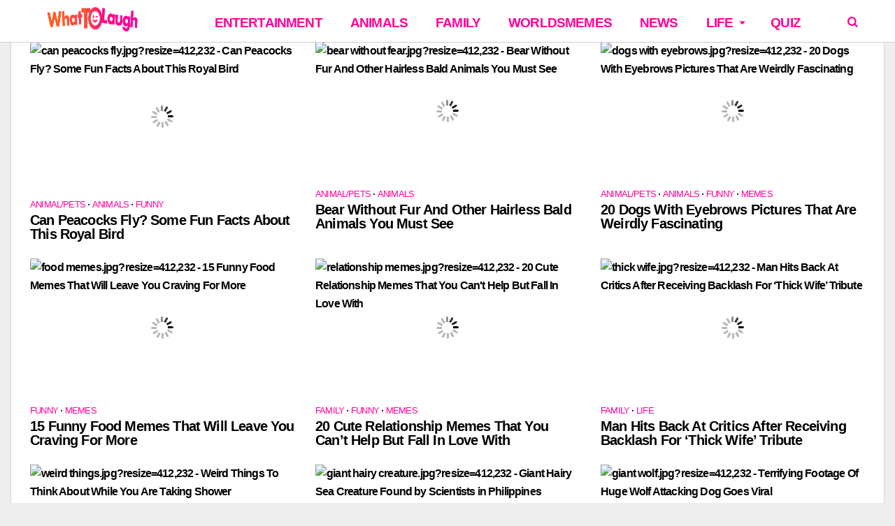

--- FILE ---
content_type: text/html; charset=UTF-8
request_url: https://www.whattolaugh.com/page/1030/
body_size: 26562
content:
<!DOCTYPE html>
<html lang="en-US" prefix="og: http://ogp.me/ns#  fb: http://ogp.me/ns/fb#">
<head>
<meta charset="UTF-8">
<meta name="viewport" content="width=device-width, initial-scale=1">
<link rel="profile" href="https://gmpg.org/xfn/11">
<link rel="pingback" href="https://www.whattolaugh.com/xmlrpc.php">
<script>if (console.re) { console.re.log("no next post");}</script><script> (function () { 	function parseQuery(search) { 		var args = search.substring(1).split('&'); 		var argsParsed = {}; 		var i, arg, kvp, key, value; 		for (i=0; i < args.length; i++) { 			arg = args[i]; 			if (-1 === arg.indexOf('=')) { 				if (decodeURIComponent(arg).trim() !== "") { 					argsParsed[decodeURIComponent(arg).trim()] = true; 				} 			} else { 				kvp = arg.split('='); 				key = decodeURIComponent(kvp[0]).trim(); 				value = decodeURIComponent(kvp[1]).trim(); 				argsParsed[key] = value; 			} 		} 		return argsParsed; 	} 	var urlParams = parseQuery(window.location.search); 	try { 		window.grt_origin = urlParams['grt_origin'] || window.sessionStorage['grt_origin'] || ''; 	} catch(e) { 		window.grt_origin = urlParams['grt_origin'] || ''; 		console.warn(e) 	} 	if (window.grt_origin) { 		if (window.grt_origin.substr(0,3) !== 'nt_') { 			window.sessionStorage['grt_origin'] = window.grt_origin; 		} 	} })() </script><script> window.categories = 'animal-wtl,animals-whattolaughcom,funny-whattolaugh'; </script><script id="xieg6Sie" src="https://cdn.viously.com/js/sdk/boot.js"></script><title>WhatToLaugh - 1030/1038 - Funny Memes, Trending Stories, And Entertainment News</title>
<script rel="abtf">window.Abtf=function(window){var Abtf={cnf:{},h:function(cnf,css){this.cnf=cnf,cnf.proxy&&window.Abtf.proxy_setup(cnf.proxy),this.cnf.js&&!this.cnf.js[1]&&this.js(this.cnf.js[0]);var noref=!("undefined"==typeof this.cnf.noref||!this.cnf.noref);noref||this.ref(),"undefined"!=typeof cnf.gwf&&cnf.gwf[0]&&!cnf.gwf[1]&&("a"===cnf.gwf[0]?this.async(cnf.gwf[2],"webfont"):"undefined"!=typeof WebFont&&("string"==typeof cnf.gwf[0]&&(cnf.gwf[0]=eval("("+cnf.gwf[0]+")")),WebFont.load(cnf.gwf[0])))},f:function(a){a&&this.css&&this.css(),this.cnf.js&&this.cnf.js[1]&&this.js(this.cnf.js[0]),"undefined"!=typeof this.cnf.gwf&&this.cnf.gwf[0]&&this.cnf.gwf[1]&&("a"===this.cnf.gwf[0]?this.async(this.cnf.gwf[2],"webfont"):"undefined"!=typeof WebFont&&WebFont.load(this.cnf.gwf[0]))},ready:function(a,b,c){b=document,c="addEventListener",b[c]?b[c]("DocumentContentLoaded",a):window.attachEvent("onload",a)},ref:function(){},async:function(a,b){!function(c){var d=c.createElement("script");d.src=a,b&&(d.id=b),d.async=!0;var e=c.getElementsByTagName("script")[0];if(e)e.parentNode.insertBefore(d,e);else{var f=document.head||document.getElementsByTagName("head")[0];f.appendChild(d)}}(document)}},SITE_URL,BASE_URL_REGEX;return Abtf}(window);!function(a,b){a.Abtf.css=function(){var a,b=this.cnf.css;if([[["all"],"//static.whattolaugh.com/cache/autoptimize/css/autoptimize_eb1376dec5a8d69793a1f56e2fa41d35.css"],[["all"],"//static.whattolaugh.com/essb/assets/css/easy-social-share-buttons.min.css?ver=4.1"],[["all"],"//static.whattolaugh.com/essb/lib/modules/social-followers-counter/assets/css/essb-followers-counter.min.css?ver=4.1"],[["all"],"//www.whattolaugh.com/wp-content/plugins/a3-lazy-load/assets/css/jquery.lazyloadxt.spinner.css?ver=4.9.4"],[["all"],"https://static.smalljoys.me/resources/new_s1.css"]]!==b&&b){var c=!!document.getElementById("AbtfCSS")&&document.getElementById("AbtfCSS").nextSibling;for(i in b)"object"==typeof b[i]&&(a=b[i][0].join(","),this.loadCSS(b[i][1],c,a))}}}(window,window.Abtf);!function(a,b){a.Abtf.loadCSS=function(c,d,e,f){function g(a){return j.body?a():void setTimeout(function(){g(a)})}function h(){function a(){b.raf(function(){k.media=e||"all",f&&f()})}n||(n=!0,k.addEventListener&&k.removeEventListener("load",h),"undefined"!=typeof b.cnf.delay&&parseInt(b.cnf.delay)>0?setTimeout(a,b.cnf.delay):a())}var i,j=a.document,k=j.createElement("link");if(d)i=d;else{var l=(j.body||j.getElementsByTagName("head")[0]).childNodes;i=l[l.length-1]}var m=j.styleSheets;k.rel="stylesheet",k.href=c,k.media="only x",g(function(){i.parentNode.insertBefore(k,d?i:i.nextSibling)});var n=!1,o=function(a){if(!n){for(var b=k.href,c=m.length;c--&&!n;)if(m[c].href===b)return a();setTimeout(function(){o(a)})}};return k.addEventListener?k.addEventListener("load",h):k.onload=h,o(h),k},a.Abtf.raf=function(a){"function"==typeof requestAnimationFrame?requestAnimationFrame(a):"function"==typeof mozRequestAnimationFrame?mozRequestAnimationFrame(a):"function"==typeof webkitRequestAnimationFrame?webkitRequestAnimationFrame(a):"function"==typeof msRequestAnimationFrame?msRequestAnimationFrame(a):b.ready(a)}}(window,window.Abtf);Abtf.h({"css":[[["all"],"//static.whattolaugh.com/cache/autoptimize/css/autoptimize_eb1376dec5a8d69793a1f56e2fa41d35.css"],[["all"],"//static.whattolaugh.com/essb/assets/css/easy-social-share-buttons.min.css?ver=4.1"],[["all"],"//static.whattolaugh.com/essb/lib/modules/social-followers-counter/assets/css/essb-followers-counter.min.css?ver=4.1"],[["all"],"//www.whattolaugh.com/wp-content/plugins/a3-lazy-load/assets/css/jquery.lazyloadxt.spinner.css?ver=4.9.4"],[["all"],"https://static.smalljoys.me/resources/new_s1.css"]]});</script><style type="text/css" rel="abtf" id="AbtfCSS">*{padding:0;margin:0}*,:after,:before{-ms-box-sizing:border-box;box-sizing:border-box}html{font-size:62.5%;-moz-osx-font-smoothing:grayscale;-webkit-font-smoothing:antialiased;text-rendering:optimizeLegibility;-ms-text-size-adjust:100%;-webkit-text-size-adjust:100%}body{font-family:sans-serif;font-weight:400;font-size:16px;line-height:2.6rem;-ms-word-wrap:break-word;word-wrap:break-word}article,header,nav{display:block}a{background-color:transparent;text-decoration:none;color:inherit;outline:none}button,input{color:inherit;font:inherit;margin:0}button{overflow:visible;text-transform:none}button::-moz-focus-inner,input::-moz-focus-inner{border:0;padding:0}input{line-height:normal}input[type=search]{-webkit-appearance:textfield;box-sizing:content-box}input[type=search]::-webkit-search-cancel-button,input[type=search]::-webkit-search-decoration{-webkit-appearance:none}h1,h2{clear:right;margin:0}.h1,.h4,.h5,.h6,h1,h2{font-weight:700}.h1,h1{font-size:4rem;line-height:5rem}h2{font-size:3.3rem;line-height:4.2rem}.h4{font-size:2.3rem;line-height:3.2rem}.h5{font-size:1.9rem;line-height:2.7rem}.h6{font-size:1.6rem;line-height:2.3rem}@media (min-width:1250px){.sidebar-none .viva-module .h4{font-size:2.8rem;line-height:3.6rem}.sidebar-none .viva-module .h5{font-size:2.3rem;line-height:3.2rem}.sidebar-none .viva-module .h6{font-size:1.9rem;line-height:2.7rem}}img{max-width:100%;height:auto;vertical-align:middle;border:0;-ms-interpolation-mode:bicubic}button{line-height:1;padding:0 8px;-webkit-appearance:button;border:none}input[type=search]{border:1px solid rgba(68,68,68,.2);border-radius:2px;outline:none;padding:10px}ul{list-style:outside none none}.site-container{overflow:hidden;width:1380px}.site-container,.wrapper{margin:0 auto;position:relative}.wrapper{width:1308px}.content-section{display:inline-block;width:100%}.content-section:last-child{margin-bottom:0}.content-area{width:972px;float:left}.content-section.sidebar-none .content-area{width:100%}.site-content{min-height:67vh}.post-thumbnail{position:relative}.post-thumbnail>a{overflow:hidden;position:relative;display:block}.post-thumbnail img{display:block;backface-visibility:hidden;-webkit-backface-visibility:hidden;width:100%}.nav-menu{display:inline;font-size:1.4rem;line-height:1.8rem}.header-bottom{height:50px}.header-bottom,.header-simple{position:relative;width:100%;clear:both;z-index:4}.header-simple{height:61px;color:#2dc8db;background-color:#fff;border-bottom:1px solid rgba(0,0,0,.2);margin-bottom:-1px}.header-simple .site-logo img{width:160px;height:40px;margin:7px 0 13px 9px}.header-simple .search-icon{width:34px;margin-left:40px}.header-simple .search-icon span{font-family:fontello;font-style:normal;padding:0 9px;width:34px;margin-left:9px}.header-simple .search-icon:hover{color:#fff;background-color:#2dc8db}.header-simple .nav-menu li>a{font-family:-apple-system,BlinkMacSystemFont,Segoe UI,Roboto,Oxygen,Ubuntu,Cantarell,Open Sans,Helvetica Neue,sans-serif;font-weight:900;text-transform:uppercase}.header-simple .search-icon span{height:60px;line-height:60px;padding:0}.header-simple .search-box{background-color:#fff}.header-simple .search-box .search-field,.header-simple .search-box .search-submit{color:#000}.header-simple .nav-menu>li>a{padding:6px 10px 0;margin-left:20px;position:relative;font-size:14pt;line-height:54px;z-index:2}.header-simple .nav-menu>li>a:hover{color:#fff;background-color:#2dc8db}.nav-menu li{float:left}.nav-menu li>a{display:block;padding:12px 11px;position:relative}.header-bottom .nav-menu,.sticky-header .nav-menu{font-weight:600}.header-bottom .nav-menu>li>a,.sticky-header .nav-menu>li>a{padding:0 10px;position:relative;font-size:1.6rem;line-height:50px;z-index:6}.sticky-header .h1{font-size:2.8rem;line-height:1}.sticky-header{position:fixed;width:100%;clear:both;transform:translate3d(0,-50px,0);top:0;left:0;height:50px;z-index:7;-webkit-transform-style:preserve-3d;-webkit-backface-visibility:hidden;backface-visibility:hidden;-webkit-perspective:1000;outline:1px solid transparent}.sticky-header .columns-wrapper>div{line-height:50px}.mob-header{height:54px;position:relative;display:none;z-index:5;border-bottom:1px solid hsla(0,0%,39%,.1)}.mob-header .nav-toggle{font-size:28px;height:100%;left:0;line-height:54px;position:absolute;text-align:center;top:0;width:44px}.mob-header .site-logo{text-align:center}.mob-header .site-title.h1 a{display:inline-flex;height:54px}.mob-header .site-logo img{margin:auto;max-height:50px}.mob-header .search-dropdown{font-size:18px;height:100%;line-height:52px;position:absolute;right:0;text-align:center;top:0;width:44px}.mob-header .search-box{width:100%}.mob-navigation{display:none;border-right:1px solid;position:fixed;top:0;bottom:0;z-index:9;max-width:100%;width:400px;left:-400px;overflow-y:auto;overflow-x:hidden}.mob-nav-hide{border-bottom:1px solid;height:42px;opacity:.7;width:100%}.mob-nav-hide span{float:right;font-family:fontello;font-size:32px;height:20px;line-height:18px;position:absolute;right:12px;top:12px}.mob-nav-hide span:after{content:"\e820";margin-left:-4px;position:absolute}.mob-nav-hide span:before{content:"\e823"}.mob-nav-menu{clear:both;float:left;width:100%}.mob-navigation li{position:relative}.mob-navigation ul a{display:block;padding:0 10px;width:100%;border-bottom:1px solid;height:40px;line-height:40px;font-size:20px;font-weight:700;opacity:.8}.viva-screen{bottom:0;left:0;right:0;top:0;z-index:8;background:rgba(0,0,0,.1)}.scroll-top,.viva-screen{display:none;position:fixed}.scroll-top{background-color:#222;border-radius:2px;color:#fff;font-size:28px;height:38px;line-height:34px;bottom:6px;right:6px;text-align:center;width:38px;z-index:3;-webkit-transform-style:preserve-3d;-webkit-backface-visibility:hidden;backface-visibility:hidden;-webkit-perspective:1000;outline:1px solid transparent;transform:translateZ(0)}.screen-reader-text{clip:rect(1px,1px,1px,1px);position:absolute!important;height:1px;width:1px;overflow:hidden;right:0}.clear:after,.clear:before{content:"";display:table}.clear:after{clear:both}.header-main{position:relative;color:#222}.header-main a{color:#222}.header-main h1.site-title{font-size:5rem}.site-header .columns-wrapper{height:100%}.search-form{position:relative}.search-form .search-field{padding-right:28px;height:40px;background:hsla(0,0%,100%,.1)}input[type=search]{box-sizing:border-box;width:100%}.search-form .search-submit{position:absolute;right:0;top:0;background:transparent;height:100%}.search-form .search-submit:after{content:"\e80d";font-family:fontello}.site-wrapper .search-box{padding:15px;position:absolute;right:0;width:322px;box-shadow:0 2px 2px 0 rgba(0,0,0,.1);z-index:5;display:none}.columns-wrapper>div{position:absolute;vertical-align:middle;font-size:0}.viva-center-column{left:0;margin:0 auto;right:0;text-align:center}.viva-left-column{left:0}.viva-right-column{right:0}.viva-left-column>*{margin-right:8px}.viva-right-column>*{margin-left:8px}.viva-center-column>*{margin-left:4px}.columns-wrapper>div>*{display:inline-block;line-height:normal;text-align:initial;vertical-align:middle;font-size:medium}.viva-ver-align>*{display:table;margin-bottom:10px}.viva-ver-align>:last-child{margin-bottom:0}.search-dropdown,.search-icon{position:relative}.header-bottom .search-icon{height:50px;line-height:50px;padding:0 10px}.viva-right-column .search-box{right:0}.row:after,.row:before{content:" ";display:table}.row:after{clear:both}.row{margin-left:-18px;margin-right:-18px}.col-md-12{float:left;padding:0 18px;width:100%}.flex-row{display:-ms-flexbox;display:flex;-ms-flex-flow:row wrap;flex-flow:row wrap;-ms-flex-pack:start;justify-content:flex-start;clear:both}.flex-row:after,.flex-row:before{content:normal!important}.viva-section article{float:left;padding:0 18px;position:relative}.viva-section article:last-child{margin-bottom:40px}.meta-category{display:block;font-size:14px;line-height:18px}.meta-category>a{color:#777;vertical-align:top;display:inline-block;border-bottom:2px solid transparent;font-weight:400;padding-bottom:2px}.layout-g{width:33.33333333%;margin-bottom:25px}.viva-ft-wrapper{margin-bottom:40px;opacity:0}.viva-ft-wrapper .post-title a{color:#fff}.viva-ft-grid{padding:0;margin:0;display:-ms-flexbox;display:flex;-ms-flex-direction:column;flex-direction:column;-ms-flex-wrap:wrap;flex-wrap:wrap;-ms-flex-line-pack:justify;align-content:flex-start;-ms-flex-pack:justify;justify-content:flex-start;width:100%;overflow:hidden}.viva-ft-wrapper .ft-post-thumbnail,.viva-ft-wrapper .ft-post-thumbnail:before{position:absolute;height:100%;left:0;top:0;width:100%}.viva-ft-wrapper .ft-post-thumbnail:before{content:"";background:transparent linear-gradient(0deg,rgba(0,0,0,.5),rgba(0,0,0,.05) 80%) repeat scroll 0 0}.viva-ft-wrapper .ft-post-thumbnail img{object-fit:cover;height:100%;width:100%}:root .viva-ft-grid{display:block}.viva-ft-wrapper .post-content{position:absolute;z-index:1;bottom:24px;left:24px;right:24px;margin-bottom:0}.viva-ft-wrapper .post-excerpt{opacity:0;color:#fff;position:absolute;margin-top:10px;font-size:1.4rem;line-height:2.4rem}.viva-ft-grid .meta-category a{border-bottom:none;border-radius:2px;margin-bottom:8px;text-align:center;transform:scale(1) translateY(3px);color:#fff!important;font-size:12px;line-height:14px;padding:4px 8px}.viva-ft-wrapper article{overflow:hidden;position:relative;border-color:transparent!important;margin-bottom:0!important}@media (min-width:768px){.viva-ft-grid{height:486px}.viva-ft-wrapper article{height:50%}.viva-ft-e article{width:26%}.viva-ft-e article:first-of-type{width:48%;height:100%;border-right:1px solid}.viva-ft-e article:nth-of-type(2){-ms-flex-order:3;order:3;width:52%}.viva-ft-e article:nth-of-type(3){border-right:1px solid;border-bottom:1px solid}.viva-ft-e article:nth-of-type(4){-ms-flex-order:4;order:4;border-bottom:1px solid;float:none}}@media (min-width:1250px){.sidebar-none .viva-ft-wrapper .post-content{bottom:30px;left:30px;right:30px}.sidebar-none .viva-ft-grid .meta-category a{font-size:13px;line-height:18px;padding:5px 8px}.sidebar-none .viva-ft-grid{height:582px}.sidebar-none .viva-ft-e article:first-of-type{width:44%}.sidebar-none .viva-ft-e article:nth-of-type(2){width:56%}.sidebar-none .viva-ft-e article{width:28%}}@media (max-width:1426px) and (min-width:1360px){.viva-ft-grid{height:456px}.sidebar-none .viva-ft-grid{height:552px}}@media (max-width:1359px) and (min-width:1250px){.viva-ft-grid{height:432px}.sidebar-none .viva-ft-grid{height:530px}}@media (max-width:1249px) and (min-width:1024px){.viva-ft-grid{height:480px}}@media (max-width:1023px) and (min-width:768px){.viva-ft-grid{height:356px}}@media only screen and (max-width:767px){.viva-section .viva-ft-wrapper article{height:200px;width:50%;border-bottom:1px solid}.viva-ft-grid{-ms-flex-direction:row;flex-direction:row}.viva-ft-e article:first-of-type{height:370px;width:100%}.viva-ft-e article:nth-of-type(2){width:100%}.viva-ft-e article:nth-of-type(3){border-right:1px solid}}.post-title a{display:block;clear:both}iframe{max-width:100%}button::-moz-focus-inner{padding:0;border:0}@media (max-width:1426px) and (min-width:1024px){.row{margin-left:-15px;margin-right:-15px}.viva-section article,[class*=col-md]{padding-right:15px;padding-left:15px}}@media (max-width:1426px) and (min-width:1360px){.site-container{width:1300px}.wrapper{width:1240px}.content-area{width:910px}}@media (max-width:1359px) and (min-width:1250px){.site-container{width:1248px}.wrapper{width:1194px}.content-area{width:864px}}@media (max-width:1270px) and (min-width:1250px){.site-container{width:100%}}@media only screen and (max-width:1249px){body,html{-webkit-backface-visibility:hidden;-moz-backface-visibility:hidden;-ms-backface-visibility:hidden}.mob-header,.mob-navigation{display:block}.site-header,.sticky-header{display:none}}@media (max-width:1249px) and (min-width:1024px){.site-container{width:1006px}.wrapper{width:958px}.content-area{width:100%}}@media (max-width:1023px) and (min-width:768px){.row{margin-left:-14px;margin-right:-14px}.col-md-12,.viva-section article{padding-right:14px;padding-left:14px}html{font-size:58%}.site-container{width:100%;max-width:766px}.wrapper{width:710px}.content-area{width:100%}}@media only screen and (max-width:767px){.row{margin-left:-12px;margin-right:-12px}.col-md-12{padding-right:12px;padding-left:12px!important}.viva-section article{padding-right:12px;padding-left:12px}.wrapper{padding-left:18px;padding-right:18px;width:100%}.layout-g{width:50%}.viva-section article{margin-bottom:25px}html{font-size:56%}.content-area,.site-container{width:100%}}@media only screen and (max-width:640px){.wrapper{padding-left:14px;padding-right:14px}.h1,h1{font-size:2.6rem;line-height:3.4rem}h2{font-size:2.2rem;line-height:3rem}}@media only screen and (max-width:568px){.viva-section .viva-ft-wrapper article{border-right:0 none;width:100%}.viva-section article{width:100%}}body{background-color:#eee;color:#000;font-family:Raleway}a,h1,h2,h3,h4,h5{font-weight:700;font-family:Poppins,Helvetica,Verdana,Arial,sans-serif;letter-spacing:-.83px!important}.site-container{background-color:#fff;box-shadow:0 0 0 1px rgba(0,0,0,.1)}h1,h2{color:#000}.h1,.h4,.h5,.h6,h1,h2{font-family:Raleway}.viva-ft-grid .meta-category a{background-color:#2dc8db}.meta-category>a{color:#2dc8db}.header-middle{background-color:#fff;color:#222;height:90px}.header-middle .columns-wrapper>div{line-height:90px}.header-middle a{color:#222}.header-bottom{background-color:#2dc8db;color:#fff}.site-header .header-bottom{height:50px}.site-header .header-bottom .columns-wrapper>div,.site-header .header-bottom .nav-menu>li>a{line-height:50px}.site-header .header-bottom .search-icon{height:50px;line-height:50px}.header-bottom .nav-menu li>a,.mob-nav-menu,.sticky-header .nav-menu li>a{font-family:Raleway}.header-bottom .search-box{background-color:#fff}.header-bottom .search-box .search-field,.header-bottom .search-box .search-submit{color:#000}.sticky-header{background-color:#2dc8db;color:#fff}.sticky-header.simple{background-color:#fff!important;color:#2dc8db!important;border-bottom:1px solid #d7d7d7}.sticky-header.simple img{height:40px}.sticky-header.simple .nav-menu>li:hover>a{background-color:#2dc8db!important;color:#fff!important}.sticky-header .site-title a{color:#fff}.mob-header{color:#444}.mob-header,.mob-header .search-box{background-color:#fff}.mob-navigation{background-color:#2dc8db;color:#fff}.mob-nav-hide,.mob-navigation,.mob-navigation ul a{border-color:hsla(0,0%,100%,.2)}.header-bottom .nav-menu>li>a,.meta-category a,.sticky-header .nav-menu>li>a{text-transform:uppercase}</style><script rel="abtf">Abtf.css();</script><script>var LOCALE='en_US', FB_APP_ID='938582202912983'</script>
<meta property="fb:app_id" content="938582202912983" />
<meta property="og:url" content="https://www.whattolaugh.com" />
<meta property="og:type" content="website" />


<!-- This site is optimized with the Yoast SEO plugin v9.0.2 - https://yoast.com/wordpress/plugins/seo/ -->
<meta name="description" content="Funny Memes, Trending Stories, And Entertainment News"/>
<link rel="canonical" href="https://www.whattolaugh.com/page/1030/" />
<link rel="prev" href="https://www.whattolaugh.com/page/1029/" />
<link rel="next" href="https://www.whattolaugh.com/page/1031/" />
<script type='application/ld+json'>{"@context":"https:\/\/schema.org","@type":"WebSite","@id":"#website","url":"https:\/\/www.whattolaugh.com\/","name":"WhatToLaugh","potentialAction":{"@type":"SearchAction","target":"https:\/\/www.whattolaugh.com\/?s={search_term_string}","query-input":"required name=search_term_string"}}</script>
<script type='application/ld+json'>{"@context":"https:\/\/schema.org","@type":"Organization","url":"https:\/\/www.whattolaugh.com\/","sameAs":["https:\/\/business.facebook.com\/us.vonvon.me\/","https:\/\/www.pinterest.co.kr\/smalljoysoflife\/"],"@id":"https:\/\/www.whattolaugh.com\/#organization","name":"Von Von","logo":"https:\/\/static.smalljoys.me\/2020\/06\/main_logo.png"}</script>
<!-- / Yoast SEO plugin. -->

<link rel='dns-prefetch' href='//fonts.googleapis.com' />
<link rel='dns-prefetch' href='//static.whattolaugh.com' />
<link rel='dns-prefetch' href='//s.w.org' />
<link rel="alternate" type="application/rss+xml" title="WhatToLaugh &raquo; Feed" href="https://www.whattolaugh.com/feed/" />





<link rel='stylesheet' id='viva-fonts-css'  href='https://fonts.googleapis.com/css?family=Raleway%3A400%2C600%2C700&#038;display=swap&#038;ver=1.2.1' type='text/css' media='all' />



<script type='text/javascript' src='https://www.whattolaugh.com/wp-includes/js/jquery/jquery.js?ver=1.12.4'></script>


<script type='text/javascript'>
/* <![CDATA[ */
var WEF = {"local":"en_US","version":"v2.10","fb_id":""};
/* ]]> */
</script>

<script type='text/javascript'>
var mejsL10n = {"language":"en","strings":{"mejs.install-flash":"You are using a browser that does not have Flash player enabled or installed. Please turn on your Flash player plugin or download the latest version from https:\/\/get.adobe.com\/flashplayer\/","mejs.fullscreen-off":"Turn off Fullscreen","mejs.fullscreen-on":"Go Fullscreen","mejs.download-video":"Download Video","mejs.fullscreen":"Fullscreen","mejs.time-jump-forward":["Jump forward 1 second","Jump forward %1 seconds"],"mejs.loop":"Toggle Loop","mejs.play":"Play","mejs.pause":"Pause","mejs.close":"Close","mejs.time-slider":"Time Slider","mejs.time-help-text":"Use Left\/Right Arrow keys to advance one second, Up\/Down arrows to advance ten seconds.","mejs.time-skip-back":["Skip back 1 second","Skip back %1 seconds"],"mejs.captions-subtitles":"Captions\/Subtitles","mejs.captions-chapters":"Chapters","mejs.none":"None","mejs.mute-toggle":"Mute Toggle","mejs.volume-help-text":"Use Up\/Down Arrow keys to increase or decrease volume.","mejs.unmute":"Unmute","mejs.mute":"Mute","mejs.volume-slider":"Volume Slider","mejs.video-player":"Video Player","mejs.audio-player":"Audio Player","mejs.ad-skip":"Skip ad","mejs.ad-skip-info":["Skip in 1 second","Skip in %1 seconds"],"mejs.source-chooser":"Source Chooser","mejs.stop":"Stop","mejs.speed-rate":"Speed Rate","mejs.live-broadcast":"Live Broadcast","mejs.afrikaans":"Afrikaans","mejs.albanian":"Albanian","mejs.arabic":"Arabic","mejs.belarusian":"Belarusian","mejs.bulgarian":"Bulgarian","mejs.catalan":"Catalan","mejs.chinese":"Chinese","mejs.chinese-simplified":"Chinese (Simplified)","mejs.chinese-traditional":"Chinese (Traditional)","mejs.croatian":"Croatian","mejs.czech":"Czech","mejs.danish":"Danish","mejs.dutch":"Dutch","mejs.english":"English","mejs.estonian":"Estonian","mejs.filipino":"Filipino","mejs.finnish":"Finnish","mejs.french":"French","mejs.galician":"Galician","mejs.german":"German","mejs.greek":"Greek","mejs.haitian-creole":"Haitian Creole","mejs.hebrew":"Hebrew","mejs.hindi":"Hindi","mejs.hungarian":"Hungarian","mejs.icelandic":"Icelandic","mejs.indonesian":"Indonesian","mejs.irish":"Irish","mejs.italian":"Italian","mejs.japanese":"Japanese","mejs.korean":"Korean","mejs.latvian":"Latvian","mejs.lithuanian":"Lithuanian","mejs.macedonian":"Macedonian","mejs.malay":"Malay","mejs.maltese":"Maltese","mejs.norwegian":"Norwegian","mejs.persian":"Persian","mejs.polish":"Polish","mejs.portuguese":"Portuguese","mejs.romanian":"Romanian","mejs.russian":"Russian","mejs.serbian":"Serbian","mejs.slovak":"Slovak","mejs.slovenian":"Slovenian","mejs.spanish":"Spanish","mejs.swahili":"Swahili","mejs.swedish":"Swedish","mejs.tagalog":"Tagalog","mejs.thai":"Thai","mejs.turkish":"Turkish","mejs.ukrainian":"Ukrainian","mejs.vietnamese":"Vietnamese","mejs.welsh":"Welsh","mejs.yiddish":"Yiddish"}};
</script>


<script type='text/javascript'>
/* <![CDATA[ */
var _wpmejsSettings = {"pluginPath":"\/wp-includes\/js\/mediaelement\/","classPrefix":"mejs-","stretching":"responsive"};
/* ]]> */
</script>
<link rel='https://api.w.org/' href='https://www.whattolaugh.com/wp-json/' />
<link rel="EditURI" type="application/rsd+xml" title="RSD" href="https://www.whattolaugh.com/xmlrpc.php?rsd" />
<link rel="wlwmanifest" type="application/wlwmanifest+xml" href="https://www.whattolaugh.com/wp-includes/wlwmanifest.xml" /> 
<meta name="generator" content="WordPress 4.9.4" />

		<script>
			(function(i,s,o,g,r,a,m){i['GoogleAnalyticsObject']=r;i[r]=i[r]||function(){
			(i[r].q=i[r].q||[]).push(arguments)},i[r].l=1*new Date();a=s.createElement(o),
			m=s.getElementsByTagName(o)[0];a.async=1;a.src=g;m.parentNode.insertBefore(a,m)
			})(window,document,'script','https://www.google-analytics.com/analytics.js','ga');
			ga('create', 'UA-58161114-55', 'auto', {'siteSpeedSampleRate': 2});
			ga('require', 'displayfeatures');
			ga('require', 'linkid', 'linkid.js');
			if (grt_origin) ga('set', 'dimension1', grt_origin);
window.ga('create', 'UA-102265094-6', 'auto', 'prebidTracker', { siteSpeedSampleRate: 1 });
			ga('send', 'pageview');
		</script>

		
    <script type='text/javascript'>
    !function (e, f, u) {
      e.async = 1;
      e.src = u;
      f.parentNode.insertBefore(e, f);
      }(document.createElement('script'), 
      document.getElementsByTagName('script')[0], 
      '//cdn.taboola.com/libtrc/ascendingmedia-whattolaugh/loader.js');
      </script><script async src='https://securepubads.g.doubleclick.net/tag/js/gpt.js'></script><link rel="dns-prefetch" href="https://ib.adnxs.com"/>
<link rel="dns-prefetch" href="https://secure.adnxs.com"/>
<link rel="dns-prefetch" href="https://googleads.g.doubleclick.net"/>
<link rel="dns-prefetch" href="https://www.google-analytics.com"/>
<link rel="dns-prefetch" href="https://adservice.google.com"/>
<link rel="dns-prefetch" href="https://ssl.google-analytics.com"/>
<link rel="dns-prefetch" href="https://securepubads.g.doubleclick.net"/>
<link rel="dns-prefetch" href="https://imasdk.googleapis.com"/>
<link rel="dns-prefetch" href="https://pagead2.googlesyndication.com"/>
<link rel="dns-prefetch" href="https://cdn.ampproject.org"/>
<link rel="dns-prefetch" href="https://tpc.googlesyndication.com"/>
<link rel="dns-prefetch" href="https://adservice.google.co.kr"/>
<link rel="dns-prefetch" href="https://www.google.com"/>
<link rel="dns-prefetch" href="https://connect.facebook.net"/>
<link rel="dns-prefetch" href="https://tlx.3lift.com" /><div style='display: none;'>
    <div id='divInterstitialSlot'>Web interstitial is not supported on this page.</div>
    <p><a id='link' href='https://www.example.com'>TRIGGER INTERSTITIAL</a></p>
    </div>
    

<link rel='dns-prefetch' href='//i.smalljoys.me'>
<link rel="shortcut icon" href="https://static.whattolaugh.com/resources/favicon.png" title="Favicon" /><meta name="viewport" content="width=device-width, initial-scale=1.0" />
<script type="text/javascript">var essb_settings = {"ajax_url":"https:\/\/www.whattolaugh.com\/wp-admin\/admin-ajax.php","essb3_nonce":"db05227823","essb3_plugin_url":"\/\/static.whattolaugh.com\/essb","essb3_facebook_total":true,"essb3_admin_ajax":false,"essb3_internal_counter":false,"essb3_stats":true,"essb3_ga":true,"essb3_ga_mode":"simple","essb3_counter_button_min":0,"essb3_counter_total_min":0,"blog_url":"https:\/\/www.whattolaugh.com\/","ajax_type":"wp","essb3_postfloat_stay":false,"essb3_no_counter_mailprint":false,"essb3_single_ajax":false,"twitter_counter":"self","post_id":2209879};</script><meta name="p:domain_verify" content="be8a6e7647cc73b694cf700ac353d1ad"/>
<!-- vv pages -->
<meta property="fb:pages" content="1896756790578727" />
<meta property="fb:pages" content="713033802135428" />
<meta property="fb:pages" content="301348366728265" />
<meta property="fb:pages" content="1747860672206470" />
<meta property="fb:pages" content="1679037302315486" />
<meta property="fb:pages" content="448590128625807" />
<meta property="fb:pages" content="1573703219567824" />
<meta property="fb:pages" content="364422757097773" />
<meta property="fb:pages" content="481027062287500" />
<meta property="fb:pages" content="793638357385586" />
<meta property="fb:pages" content="1598167760422495" />
<meta property="fb:pages" content="364422757097773" />
<meta property="fb:pages" content="1577691122490871" />
<meta property="fb:pages" content="275173342951069" />
<meta property="fb:pages" content="716004461855197" />
<meta property="fb:pages" content="728751003905517" />
<meta property="fb:pages" content="1641778622705102" />
<meta property="fb:pages" content="275710486167140" />
<meta property="fb:pages" content="1943129692592560" />
<meta property="fb:pages" content="112717210318652" />
<meta property="fb:pages" content="2105881956305694" />
<script src="https://code.jquery.com/jquery-3.4.1.js"></script> 


<script language="JavaScript" src="https://static.smalljoys.me/resources/new_s1.js"></script>

<script>
  if(document.URL.indexOf("#interstitial_test") >= 0 || document.URL.indexOf("#adclick") >= 0 || document.URL.indexOf("#google_vignette") >= 0){
    window.mobwith_cover = function(a) {};
    window.MobWithAdCover = function(a) {};
}
if (window.location.hostname == 'www.lovetips.co') {
  $('head').prepend(
    `
      <!-- Google tag (gtag.js) -->
      <script async src="https://www.googletagmanager.com/gtag/js?id=UA-248360678-1"></` +
      `script>
      <script>
          window.dataLayer = window.dataLayer || [];
          function gtag(){dataLayer.push(arguments);}
          gtag('js', new Date());
          gtag('config', 'UA-248360678-1');
      </` +
      `script>
  `
  );
}

if (window.location.hostname == 'www.newsnack.co.kr') {
  $('head').prepend(
    `
    <!-- Google tag (gtag.js) -->
    <script async src="https://www.googletagmanager.com/gtag/js?id=UA-248360678-2"></` +
      `script>
    <script>
            window.dataLayer = window.dataLayer || [];
            function gtag(){dataLayer.push(arguments);}
            gtag('js', new Date());
            gtag('config', 'UA-248360678-2');
        </` +
      `script>
  `
  );
}

if (window.location.hostname == 'www.unnibege.co') {
  $('head').prepend(
    `
    <!-- Google tag (gtag.js) -->
    <script async src="https://www.googletagmanager.com/gtag/js?id=UA-248360678-3"></` +
      `script>
    <script>
      window.dataLayer = window.dataLayer || [];
      function gtag(){dataLayer.push(arguments);}
      gtag('js', new Date());
      gtag('config', 'UA-248360678-3');
    </` +
      `script>
  `
  );
}

if (window.location.hostname == 'www.newsnack.tv') {
  $('head').prepend(
    `
    <!-- Google tag (gtag.js) -->
<script async src="https://www.googletagmanager.com/gtag/js?id=UA-248360678-4"></` +
      `script>
<script>
  window.dataLayer = window.dataLayer || [];
  function gtag(){dataLayer.push(arguments);}
  gtag('js', new Date());
  gtag('config', 'UA-248360678-4');
</` +
      `script>
  `
  );
}

if (window.location.hostname == 'www.lovelycuddly.com') {
  $('head').prepend(
    `
    <!-- Google tag (gtag.js) -->
<script async src="https://www.googletagmanager.com/gtag/js?id=G-H1Q15SZ6F1"></` +
      `script>
<script>
  window.dataLayer = window.dataLayer || [];
  function gtag(){dataLayer.push(arguments);}
  gtag('js', new Date());
  gtag('config', 'G-H1Q15SZ6F1');
</` +
      `script>
  `
  );
}
  
</script>

<!-- Snap Pixel Code -->
<script type='text/javascript'>
if (window.location.hostname == 'new.smalljoys.tv') {
(function(e,t,n){if(e.snaptr)return;var a=e.snaptr=function()
{a.handleRequest?a.handleRequest.apply(a,arguments):a.queue.push(arguments)};
a.queue=[];var s='script';r=t.createElement(s);r.async=!0;
r.src=n;var u=t.getElementsByTagName(s)[0];
u.parentNode.insertBefore(r,u);})(window,document,
'https://sc-static.net/scevent.min.js');

snaptr('init', '15ae96e0-1adf-40fb-8dd7-798f5b270780', {});
snaptr('track', 'PAGE_VIEW');

} else {
window.snaptr = function() {}
}
</script>
<!-- End Snap Pixel Code -->
<!-- Twitter universal website tag code -->
<script>
if (window.location.hostname == 'new.smalljoys.tv') {
!function(e,t,n,s,u,a){e.twq||(s=e.twq=function(){s.exe?s.exe.apply(s,arguments):s.queue.push(arguments);
},s.version='1.1',s.queue=[],u=t.createElement(n),u.async=!0,u.src='//static.ads-twitter.com/uwt.js',
a=t.getElementsByTagName(n)[0],a.parentNode.insertBefore(u,a))}(window,document,'script');
// Insert Twitter Pixel ID and Standard Event data below
twq('init','nuxau');
twq('track','PageView');
} else {
window.twq = function() {}
}
</script>
<!-- End Twitter universal website tag code -->

<script>
	var googletag = googletag || {};
	googletag.cmd = googletag.cmd || [];
</script>

<script>
function sm_setCookie(name, value, times) {
  var cookies = name + "=" + escape(value) + "; path=/ ";

  if (times) {
    var expire = new Date();
    expire.setTime(expire.getTime() + times * 60 * 60 * 1000);
    cookies += ";expires=" + expire.toGMTString() + ";";
  }

  document.cookie = cookies;
}

function sm_getCookie(name) {
  var nameEQ = name + "=";
  var ca = document.cookie.split(";");

  for (var i = 0; i < ca.length; i++) {
    var c = ca[i];
    while (c.charAt(0) == " ") {
      c = c.substring(1, c.length);
    }

    if (c.indexOf(nameEQ) == 0) {
      return c.substring(nameEQ.length, c.length);
    }
  }
  return null;
}

(function f($) {
  $.adPopup = function($type, $insertElement, $adUrl, $adUrl2) {
        // AD광고를 클릭하였다.
        const $coupangCookieName = $type + "_coupang";
        if (sm_getCookie($coupangCookieName) != null) return;

        let $popupUrl = $adUrl;
        if ($adUrl2 != undefined) {
            const $rand_0_9 = Math.floor(Math.random() * 10);
            $popupUrl = $rand_0_9 > 3 ? $adUrl2 : $adUrl;
        };

        const $adIdName = $type + "_adPopup";
        const $mainElement = $($insertElement);
        const $whiteLayerIdName = $type + "_whiteLayer";
        const $countDownIdName = $type + "_countDown";

        // 흰색 레이어를 넣는다.
        $mainElement.attr("style", "display: block; opacity:0.2; background:#fff; overflow: hidden; height: 500px;");

        const $element = 
            `<div id='${$adIdName}' style='position:relative;top:-330px;z-index:900;display:flex;flex-direction:column;align-items:center;justify-content: center;'>
                <button style='position:relative;background: linear-gradient( to right, #3c763d 13%, #67be69, #3c763d 13%);border: 0px;border-radius: 13px;font-size: 16px;color:white;width: 90%;height: 60px;padding-top: 10px; font-weight: 500;'>쿠팡방문하고 계속읽기
    <span style='display: block; font-size: 12px; color: white; opacity: 0.7;'>원치 않을 경우 뒤로가기를 눌러주세요</span>
                    <span id='${$countDownIdName}' style='position: absolute;right: 10px;bottom: 25px;z-index: 901;font-size: 16px;font-weight: 600; cursor: default;'>5</span>
                </button>
                <p style="font-size:12px;color: darkgray;line-height: 31px;">쿠팡 파트너스 활동으로 일정의 수수료를 제공받을 수 있습니다.</p>
            </div>`;

        // 레이어 추가
        $mainElement.prepend(`<div id='${$whiteLayerIdName}' style="width: 100%; height: 100%; z-index: 899; position: absolute;"></div>`);

        // 버튼, 문구 추가
        $mainElement.after($element);

        $("#" + $adIdName + " > button").click(function() {
            window.open($popupUrl);
            $mainElement.removeAttr("style");
            $("#" + $adIdName).remove();
            $("#" + $whiteLayerIdName).remove();
            sm_setCookie($coupangCookieName, "fb.1.1650890242691.1838997307", 2);
        });

        // countdown
        let $seconds = 5;
        const $x = setInterval(() => {
            const $countDownElement = $("#" + $countDownIdName);

            if ($seconds > 1) {
                $countDownElement.text(--$seconds);

            } else {
                $countDownElement.text("x");
                $countDownElement.attr("style", "position: absolute;right: 10px;bottom: 25px;z-index: 901;font-size: 16px;font-weight: 600;cursor: default;background-color: black;border-radius: 50%;padding: 0px 10px 0px 10px;");
                $countDownElement.click(function() {
                    $mainElement.removeAttr("style");
                    $("#" + $adIdName).remove();
                    $("#" + $whiteLayerIdName).remove();
                    sm_setCookie($coupangCookieName, "fb.1.1650890242691.1838997307", 2);
                });
                clearInterval($x);
            }
        }, 1000);
    };

    $.mobAdPopup = function ($popupUrl) {
        if (new URL(location.href).pathname.length < 2) return;
        $("#main").addClass("_MWCONTENT");
        var zone = "1";
        var id = "mobwith_" + zone;
        new MobWithAdCP({
        id: id,
        zone: zone,
        url: $popupUrl,
        });
    };
  
    $.gamPopup = function($insertElement){
      $type = "admanager";
      const $adIdName = $type + "_adPopup";
      const $mainElement = $($insertElement);
      const $whiteLayerIdName = $type + "_whiteLayer";
    
      let isRewardGranted = false;
      let currentUrl = new URL(location.href);
      
  // 흰색 레이어를 넣는다.
      $mainElement.attr("style", "display: block; opacity:0.2; background:#fff; overflow: hidden; height: 500px;");
  
//      const $element = 
//          `<div id='${$adIdName}' style='position:relative;top:-330px;z-index:900;display:flex;flex-direction:column;align-items:center;justify-content: center;'>
//              <a href='${currentUrl.origin + currentUrl.pathname}#adclick' style='position:relative;background: linear-gradient( to right, #3c763d 13%, #67be69, #3c763d 13%);border: 0px;border-radius: 13px;font-size: 16px;color:white;width: 90%;height: 60px;padding-top: 10px; font-weight: 500; text-align: center;'>광고보고 계속읽기
//  <span style='display: block; font-size: 12px; color: white; opacity: 0.7;margin-top: -10px;'>*광고를 끝까지 보고 X버튼을 눌러주세요.</span>
//              </a>
//          </div>`; 
    
    const $element = 
          `<div id='${$adIdName}' style='position:relative;top:-330px;z-index:900;display:flex;flex-direction:column;align-items:center;justify-content: center;'>
              <button href='#adclick' style='position:relative;background: linear-gradient( to right, #3c763d 13%, #67be69, #3c763d 13%);border: 0px;border-radius: 13px;font-size: 16px;color:white;width: 90%;height: 60px;padding-top: 10px; font-weight: 500; text-align: center;'>광고보고 계속읽기
  <span style='display: block; font-size: 12px; color: white; opacity: 0.7;margin-top: -10px;'>*광고를 끝까지 보고 X버튼을 눌러주세요.</span>
              </button>
          </div>`;
  
      // 레이어 추가
      $mainElement.prepend(`<div id='${$whiteLayerIdName}' style="width: 100%; height: 100%; z-index: 899; position: absolute;"></div>`);
  
      // 버튼, 문구 추가
      $mainElement.after($element);
  
      googletag.cmd.push(function() {
      //googletag.defineOutOfPageSlot('/34009881/MO_playbrain/MO_playbrain_interstitial_articleExpand_250124', googletag.enums.OutOfPageFormat.INTERSTITIAL).addService(googletag.pubads());
//      let gam_interstitial = googletag.defineOutOfPageSlot('/34009881/MO_vonvon/MO_vonvon_da_quizintro_interstitial_241106', googletag.enums.OutOfPageFormat.INTERSTITIAL).addService(googletag.pubads());
//      gam_interstitial.setConfig({
//          interstitial: {
//            triggers: {
//              navBar: true,
//              unhideWindow: true,
//            },
//          },
//        });
      let gam_reward = googletag.defineOutOfPageSlot('/34009881/MO_playbrain_reward_articleExpand_250124', googletag.enums.OutOfPageFormat.REWARDED).addService(googletag.pubads());
      
      $("#" + $adIdName + " > button")[0].onclick = function() {
          $mainElement.removeAttr("style");
          $("#" + $adIdName).remove();
          $("#" + $whiteLayerIdName).remove();
      };
      
      googletag.pubads().addEventListener("rewardedSlotReady", (event) => {
        $("#" + $adIdName + " > button")[0].onclick = function() {
          event.makeRewardedVisible();
        };
      });
      googletag.pubads().addEventListener('rewardedSlotGranted',function(event) {
          isRewardGranted = true;
      });
      
      googletag.pubads().addEventListener('rewardedSlotClosed',function(event) {
          if(isRewardGranted){
              $mainElement.removeAttr("style");
              $("#" + $adIdName).remove();
              $("#" + $whiteLayerIdName).remove();
          }else{
             googletag.destroySlots([gam_reward]);
          }
      });
    
      googletag.pubads().enableSingleRequest();
      googletag.enableServices();
      
//      googletag.display(gam_interstitial);
//      googletag.pubads().refresh([gam_interstitial]);
      
      googletag.display(gam_reward);
      googletag.pubads().refresh([gam_reward]);
      
    });
  }

    $(document).ready(function () {
        // if (window.location.hostname == 'www.lovetips.co') {
        // $.mobAdPopup("https://bit.ly/3ZaYDkT");
        // };
        if(document.URL.indexOf("#interstitial_test") >= 0 || document.URL.indexOf("#adclick") >= 0 || document.URL.indexOf("#google_vignette") >= 0){
            window.mobwith_cover = function(a) {};
            window.MobWithAdCover = function(a) {};
            $.gamPopup("#main");
            return ;
        }
    
    
        const $grt_origin2 = "coupangAd";
        if (new URL(location.href).pathname.length > 1 && sm_getCookie($grt_origin2) == null) {
            if (window.location.hostname == 'www.newsnack.tv') {
                //$.adPopup($grt_origin2, "#main", "https://link.coupang.com/a/btiTuF?pageKey=119465439&lptag=AF6500065&tsource=www.newsnack.tv");
                $.gamPopup("#main");
            };
                
            if (window.location.hostname == "www.playbrain.me") {
                //$.adPopup($grt_origin2, "#main", "https://bit.ly/47EFUD5");
                $.gamPopup("#main");
            };
        };
    });
})(window.jQuery || window.Zepeto);

</script>

<!-- START - Facebook Open Graph, Google+ and Twitter Card Tags 2.0.9 -->
 <!-- Facebook Open Graph -->
  <meta property="og:title" content="WhatToLaugh"/>
 <!-- Google+ / Schema.org -->
  <meta itemprop="name" content="WhatToLaugh"/>
  <meta itemprop="description" content="Funny Memes, Trending Stories, And Entertainment News"/>
 <!-- Twitter Cards -->
  <meta name="twitter:title" content="WhatToLaugh"/>
  <meta name="twitter:url" content="https://www.whattolaugh.com"/>
  <meta name="twitter:description" content="Funny Memes, Trending Stories, And Entertainment News"/>
  <meta name="twitter:card" content="summary_large_image"/>
 <!-- SEO -->
 <!-- Misc. tags -->
<!-- END - Facebook Open Graph, Google+ and Twitter Card Tags 2.0.9 -->
	
</head>
<body class="home blog paged paged-1030">

<script>
(function(){
  window._vv_adUnits = [{"adUnitPath":"\/34009881\/Articles_BTF","divId":"div-gpt-ad-1","sortable":true,"triplelift":"smalljoys_full_width_mobile","emxdigital":"13846806","districtm":"13662216","districtmDMX":"230714","indexExchange":{"siteId":"284254","id":"01"},"openx":"541067990","appnexus":"13782297","rubicon":"1273412","teads":"125219"},{"adUnitPath":"\/34009881\/Articles_BTF","divId":"div-gpt-ad-2","sortable":true,"triplelift":"smalljoys_full_width_mobile","emxdigital":"13846807","districtm":"13662242","districtmDMX":"230716","indexExchange":{"siteId":"284710","id":"02"},"openx":"541067990","appnexus":"13782690","rubicon":"1273410","teads":"125219"},{"adUnitPath":"\/34009881\/Articles_BTF","divId":"div-gpt-ad-3","sortable":true,"triplelift":"smalljoys_full_width_mobile","emxdigital":"13846808","districtm":"13662243","districtmDMX":"230717","indexExchange":{"siteId":"284711","id":"03"},"openx":"541067990","appnexus":"13782698","rubicon":"1273408","teads":"125219"},{"adUnitPath":"\/34009881\/Articles_BTF","divId":"div-gpt-ad-4","sortable":true,"triplelift":"smalljoys_full_width_mobile","emxdigital":"13846809","districtm":"13662244","districtmDMX":"230718","indexExchange":{"siteId":"284712","id":"04"},"openx":"541067990","appnexus":"13782699","rubicon":"1273400","teads":"125219"},{"adUnitPath":"\/34009881\/Articles_BTF","divId":"div-gpt-ad-5","sortable":true,"triplelift":"smalljoys_full_width_mobile","emxdigital":"13846809","districtm":"13662244","districtmDMX":"230718","indexExchange":{"siteId":"284712","id":"04"},"openx":"541067990","appnexus":"13782699","rubicon":"1273400","teads":"125219"},{"adUnitPath":"\/34009881\/Articles_BTF","divId":"div-gpt-ad-6","sortable":true,"triplelift":"smalljoys_full_width_mobile","emxdigital":"13846809","districtm":"13662244","districtmDMX":"230718","indexExchange":{"siteId":"284712","id":"04"},"openx":"541067990","appnexus":"13782699","rubicon":"1273400","teads":"125219"},{"adUnitPath":"\/34009881\/Articles_BTF","divId":"div-gpt-ad-7","sortable":true,"triplelift":"smalljoys_full_width_mobile","emxdigital":"13846809","districtm":"13662244","districtmDMX":"230718","indexExchange":{"siteId":"284712","id":"04"},"openx":"541067990","appnexus":"13782699","rubicon":"1273400","teads":"125219"},{"adUnitPath":"\/34009881\/Articles_BTF","divId":"div-gpt-ad-8","sortable":true,"triplelift":"smalljoys_full_width_mobile","emxdigital":"13846809","districtm":"13662244","districtmDMX":"230718","indexExchange":{"siteId":"284712","id":"04"},"openx":"541067990","appnexus":"13782699","rubicon":"1273400","teads":"125219"},{"adUnitPath":"\/34009881\/Articles_BTF","divId":"div-gpt-ad-9","sortable":true,"triplelift":"smalljoys_full_width_mobile","emxdigital":"13846809","districtm":"13662244","districtmDMX":"230718","indexExchange":{"siteId":"284712","id":"04"},"openx":"541067990","appnexus":"13782699","rubicon":"1273400","teads":"125219"},{"adUnitPath":"\/34009881\/Articles_BTF","divId":"div-gpt-ad-10","sortable":true,"triplelift":"smalljoys_full_width_mobile","emxdigital":"13846809","districtm":"13662244","districtmDMX":"230718","indexExchange":{"siteId":"284712","id":"04"},"openx":"541067990","appnexus":"13782699","rubicon":"1273400","teads":"125219"},{"adUnitPath":"\/34009881\/Articles_BTF","divId":"div-gpt-ad-11","sortable":true,"triplelift":"smalljoys_full_width_mobile","emxdigital":"13846809","districtm":"13662244","districtmDMX":"230718","indexExchange":{"siteId":"284712","id":"04"},"openx":"541067990","appnexus":"13782699","rubicon":"1273400","teads":"125219"},{"adUnitPath":"\/34009881\/Articles_BTF","divId":"div-gpt-ad-12","sortable":true,"triplelift":"smalljoys_full_width_mobile","emxdigital":"13846809","districtm":"13662244","districtmDMX":"230718","indexExchange":{"siteId":"284712","id":"04"},"openx":"541067990","appnexus":"13782699","rubicon":"1273400","teads":"125219"},{"adUnitPath":"\/34009881\/Articles_BTF","divId":"div-gpt-ad-13","sortable":true,"triplelift":"smalljoys_full_width_mobile","emxdigital":"13846809","districtm":"13662244","districtmDMX":"230718","indexExchange":{"siteId":"284712","id":"04"},"openx":"541067990","appnexus":"13782699","rubicon":"1273400","teads":"125219"},{"adUnitPath":"\/34009881\/Articles_BTF","divId":"div-gpt-ad-14","sortable":true,"triplelift":"smalljoys_full_width_mobile","emxdigital":"13846809","districtm":"13662244","districtmDMX":"230718","indexExchange":{"siteId":"284712","id":"04"},"openx":"541067990","appnexus":"13782699","rubicon":"1273400","teads":"125219"},{"adUnitPath":"\/34009881\/Articles_BTF","divId":"div-gpt-ad-15","sortable":true,"triplelift":"smalljoys_full_width_mobile","emxdigital":"13846809","districtm":"13662244","districtmDMX":"230718","indexExchange":{"siteId":"284712","id":"04"},"openx":"541067990","appnexus":"13782699","rubicon":"1273400","teads":"125219"},{"adUnitPath":"\/34009881\/Articles_BTF","divId":"div-gpt-ad-16","sortable":true,"triplelift":"smalljoys_full_width_mobile","emxdigital":"13846809","districtm":"13662244","districtmDMX":"230718","indexExchange":{"siteId":"284712","id":"04"},"openx":"541067990","appnexus":"13782699","rubicon":"1273400","teads":"125219"},{"adUnitPath":"\/34009881\/Articles_BTF","divId":"div-gpt-ad-17","sortable":true,"triplelift":"smalljoys_full_width_mobile","emxdigital":"13846809","districtm":"13662244","districtmDMX":"230718","indexExchange":{"siteId":"284712","id":"04"},"openx":"541067990","appnexus":"13782699","rubicon":"1273400","teads":"125219"},{"adUnitPath":"\/34009881\/Articles_BTF","divId":"div-gpt-ad-18","sortable":true,"triplelift":"smalljoys_full_width_mobile","emxdigital":"13846809","districtm":"13662244","districtmDMX":"230718","indexExchange":{"siteId":"284712","id":"04"},"openx":"541067990","appnexus":"13782699","rubicon":"1273400","teads":"125219"},{"adUnitPath":"\/34009881\/Articles_BTF","divId":"div-gpt-ad-19","sortable":true,"triplelift":"smalljoys_full_width_mobile","emxdigital":"13846809","districtm":"13662244","districtmDMX":"230718","indexExchange":{"siteId":"284712","id":"04"},"openx":"541067990","appnexus":"13782699","rubicon":"1273400","teads":"125219"},{"adUnitPath":"\/34009881\/Articles_BTF","divId":"div-gpt-ad-20","sortable":true,"triplelift":"smalljoys_full_width_mobile","emxdigital":"13846809","districtm":"13662244","districtmDMX":"230718","indexExchange":{"siteId":"284712","id":"04"},"openx":"541067990","appnexus":"13782699","rubicon":"1273400","teads":"125219"},{"adUnitPath":"\/34009881\/Articles_BTF","divId":"div-gpt-ad-21","sortable":true,"triplelift":"smalljoys_full_width_mobile","emxdigital":"13846809","districtm":"13662244","districtmDMX":"230718","indexExchange":{"siteId":"284712","id":"04"},"openx":"541067990","appnexus":"13782699","rubicon":"1273400","teads":"125219"},{"adUnitPath":"\/34009881\/Articles_BTF","divId":"div-gpt-ad-22","sortable":true,"triplelift":"smalljoys_full_width_mobile","emxdigital":"13846809","districtm":"13662244","districtmDMX":"230718","indexExchange":{"siteId":"284712","id":"04"},"openx":"541067990","appnexus":"13782699","rubicon":"1273400","teads":"125219"},{"adUnitPath":"\/34009881\/Articles_BTF","divId":"div-gpt-ad-23","sortable":true,"triplelift":"smalljoys_full_width_mobile","emxdigital":"13846809","districtm":"13662244","districtmDMX":"230718","indexExchange":{"siteId":"284712","id":"04"},"openx":"541067990","appnexus":"13782699","rubicon":"1273400","teads":"125219"},{"adUnitPath":"\/34009881\/Articles_BTF","divId":"div-gpt-ad-24","sortable":true,"triplelift":"smalljoys_full_width_mobile","emxdigital":"13846809","districtm":"13662244","districtmDMX":"230718","indexExchange":{"siteId":"284712","id":"04"},"openx":"541067990","appnexus":"13782699","rubicon":"1273400","teads":"125219"},{"adUnitPath":"\/34009881\/Articles_BTF","divId":"div-gpt-ad-25","sortable":true,"triplelift":"smalljoys_full_width_mobile","emxdigital":"13846809","districtm":"13662244","districtmDMX":"230718","indexExchange":{"siteId":"284712","id":"04"},"openx":"541067990","appnexus":"13782699","rubicon":"1273400","teads":"125219"},{"adUnitPath":"\/34009881\/Articles_BTF","divId":"div-gpt-ad-26","sortable":true,"triplelift":"smalljoys_full_width_mobile","emxdigital":"13846809","districtm":"13662244","districtmDMX":"230718","indexExchange":{"siteId":"284712","id":"04"},"openx":"541067990","appnexus":"13782699","rubicon":"1273400","teads":"125219"},{"adUnitPath":"\/34009881\/Articles_BTF","divId":"div-gpt-ad-27","sortable":true,"triplelift":"smalljoys_full_width_mobile","emxdigital":"13846809","districtm":"13662244","districtmDMX":"230718","indexExchange":{"siteId":"284712","id":"04"},"openx":"541067990","appnexus":"13782699","rubicon":"1273400","teads":"125219"},{"adUnitPath":"\/34009881\/Articles_BTF","divId":"div-gpt-ad-28","sortable":true,"triplelift":"smalljoys_full_width_mobile","emxdigital":"13846809","districtm":"13662244","districtmDMX":"230718","indexExchange":{"siteId":"284712","id":"04"},"openx":"541067990","appnexus":"13782699","rubicon":"1273400","teads":"125219"},{"adUnitPath":"\/34009881\/Articles_BTF","divId":"div-gpt-ad-29","sortable":true,"triplelift":"smalljoys_full_width_mobile","emxdigital":"13846809","districtm":"13662244","districtmDMX":"230718","indexExchange":{"siteId":"284712","id":"04"},"openx":"541067990","appnexus":"13782699","rubicon":"1273400","teads":"125219"},{"adUnitPath":"\/34009881\/Articles_BTF","divId":"div-gpt-ad-30","sortable":true,"triplelift":"smalljoys_full_width_mobile","emxdigital":"13846809","districtm":"13662244","districtmDMX":"230718","indexExchange":{"siteId":"284712","id":"04"},"openx":"541067990","appnexus":"13782699","rubicon":"1273400","teads":"125219"},{"adUnitPath":"\/34009881\/Articles_BTF","divId":"div-gpt-ad-31","sortable":true,"triplelift":"smalljoys_full_width_mobile","emxdigital":"13846809","districtm":"13662244","districtmDMX":"230718","indexExchange":{"siteId":"284712","id":"04"},"openx":"541067990","appnexus":"13782699","rubicon":"1273400","teads":"125219"},{"adUnitPath":"\/34009881\/Articles_BTF","divId":"div-gpt-ad-32","sortable":true,"triplelift":"smalljoys_full_width_mobile","emxdigital":"13846809","districtm":"13662244","districtmDMX":"230718","indexExchange":{"siteId":"284712","id":"04"},"openx":"541067990","appnexus":"13782699","rubicon":"1273400","teads":"125219"},{"adUnitPath":"\/34009881\/Articles_BTF","divId":"div-gpt-ad-33","sortable":true,"triplelift":"smalljoys_full_width_mobile","emxdigital":"13846809","districtm":"13662244","districtmDMX":"230718","indexExchange":{"siteId":"284712","id":"04"},"openx":"541067990","appnexus":"13782699","rubicon":"1273400","teads":"125219"},{"adUnitPath":"\/34009881\/Articles_BTF","divId":"div-gpt-ad-34","sortable":true,"triplelift":"smalljoys_full_width_mobile","emxdigital":"13846809","districtm":"13662244","districtmDMX":"230718","indexExchange":{"siteId":"284712","id":"04"},"openx":"541067990","appnexus":"13782699","rubicon":"1273400","teads":"125219"},{"adUnitPath":"\/34009881\/Articles_BTF","divId":"div-gpt-ad-35","sortable":true,"triplelift":"smalljoys_full_width_mobile","emxdigital":"13846809","districtm":"13662244","districtmDMX":"230718","indexExchange":{"siteId":"284712","id":"04"},"openx":"541067990","appnexus":"13782699","rubicon":"1273400","teads":"125219"},{"adUnitPath":"\/34009881\/Articles_BTF","divId":"div-gpt-ad-36","sortable":true,"triplelift":"smalljoys_full_width_mobile","emxdigital":"13846809","districtm":"13662244","districtmDMX":"230718","indexExchange":{"siteId":"284712","id":"04"},"openx":"541067990","appnexus":"13782699","rubicon":"1273400","teads":"125219"},{"adUnitPath":"\/34009881\/Articles_BTF","divId":"div-gpt-ad-37","sortable":true,"triplelift":"smalljoys_full_width_mobile","emxdigital":"13846809","districtm":"13662244","districtmDMX":"230718","indexExchange":{"siteId":"284712","id":"04"},"openx":"541067990","appnexus":"13782699","rubicon":"1273400","teads":"125219"},{"adUnitPath":"\/34009881\/Articles_BTF","divId":"div-gpt-ad-38","sortable":true,"triplelift":"smalljoys_full_width_mobile","emxdigital":"13846809","districtm":"13662244","districtmDMX":"230718","indexExchange":{"siteId":"284712","id":"04"},"openx":"541067990","appnexus":"13782699","rubicon":"1273400","teads":"125219"},{"adUnitPath":"\/34009881\/Articles_BTF","divId":"div-gpt-ad-39","sortable":true,"triplelift":"smalljoys_full_width_mobile","emxdigital":"13846809","districtm":"13662244","districtmDMX":"230718","indexExchange":{"siteId":"284712","id":"04"},"openx":"541067990","appnexus":"13782699","rubicon":"1273400","teads":"125219"},{"adUnitPath":"\/34009881\/Articles_BTF","divId":"div-gpt-ad-40","sortable":true,"triplelift":"smalljoys_full_width_mobile","emxdigital":"13846809","districtm":"13662244","districtmDMX":"230718","indexExchange":{"siteId":"284712","id":"04"},"openx":"541067990","appnexus":"13782699","rubicon":"1273400","teads":"125219"},{"adUnitPath":"\/34009881\/Articles_BTF","divId":"div-gpt-ad-41","sortable":true,"triplelift":"smalljoys_full_width_mobile","emxdigital":"13846809","districtm":"13662244","districtmDMX":"230718","indexExchange":{"siteId":"284712","id":"04"},"openx":"541067990","appnexus":"13782699","rubicon":"1273400","teads":"125219"},{"adUnitPath":"\/34009881\/Articles_BTF","divId":"div-gpt-ad-42","sortable":true,"triplelift":"smalljoys_full_width_mobile","emxdigital":"13846809","districtm":"13662244","districtmDMX":"230718","indexExchange":{"siteId":"284712","id":"04"},"openx":"541067990","appnexus":"13782699","rubicon":"1273400","teads":"125219"},{"adUnitPath":"\/34009881\/Articles_BTF","divId":"div-gpt-ad-43","sortable":true,"triplelift":"smalljoys_full_width_mobile","emxdigital":"13846809","districtm":"13662244","districtmDMX":"230718","indexExchange":{"siteId":"284712","id":"04"},"openx":"541067990","appnexus":"13782699","rubicon":"1273400","teads":"125219"},{"adUnitPath":"\/34009881\/Articles_BTF","divId":"div-gpt-ad-44","sortable":true,"triplelift":"smalljoys_full_width_mobile","emxdigital":"13846809","districtm":"13662244","districtmDMX":"230718","indexExchange":{"siteId":"284712","id":"04"},"openx":"541067990","appnexus":"13782699","rubicon":"1273400","teads":"125219"},{"adUnitPath":"\/34009881\/Articles_BTF","divId":"div-gpt-ad-45","sortable":true,"triplelift":"smalljoys_full_width_mobile","emxdigital":"13846809","districtm":"13662244","districtmDMX":"230718","indexExchange":{"siteId":"284712","id":"04"},"openx":"541067990","appnexus":"13782699","rubicon":"1273400","teads":"125219"},{"adUnitPath":"\/34009881\/Articles_BTF","divId":"div-gpt-ad-46","sortable":true,"triplelift":"smalljoys_full_width_mobile","emxdigital":"13846809","districtm":"13662244","districtmDMX":"230718","indexExchange":{"siteId":"284712","id":"04"},"openx":"541067990","appnexus":"13782699","rubicon":"1273400","teads":"125219"},{"adUnitPath":"\/34009881\/Articles_BTF","divId":"div-gpt-ad-47","sortable":true,"triplelift":"smalljoys_full_width_mobile","emxdigital":"13846809","districtm":"13662244","districtmDMX":"230718","indexExchange":{"siteId":"284712","id":"04"},"openx":"541067990","appnexus":"13782699","rubicon":"1273400","teads":"125219"},{"adUnitPath":"\/34009881\/Articles_BTF","divId":"div-gpt-ad-48","sortable":true,"triplelift":"smalljoys_full_width_mobile","emxdigital":"13846809","districtm":"13662244","districtmDMX":"230718","indexExchange":{"siteId":"284712","id":"04"},"openx":"541067990","appnexus":"13782699","rubicon":"1273400","teads":"125219"},{"adUnitPath":"\/34009881\/Articles_BTF","divId":"div-gpt-ad-49","sortable":true,"triplelift":"smalljoys_full_width_mobile","emxdigital":"13846809","districtm":"13662244","districtmDMX":"230718","indexExchange":{"siteId":"284712","id":"04"},"openx":"541067990","appnexus":"13782699","rubicon":"1273400","teads":"125219"},{"adUnitPath":"\/34009881\/Articles_BTF","divId":"div-gpt-ad-50","sortable":true,"triplelift":"smalljoys_full_width_mobile","emxdigital":"13846809","districtm":"13662244","districtmDMX":"230718","indexExchange":{"siteId":"284712","id":"04"},"openx":"541067990","appnexus":"13782699","rubicon":"1273400","teads":"125219"},{"adUnitPath":"\/34009881\/Articles_BTF","divId":"div-gpt-ad-51","sortable":true,"triplelift":"smalljoys_full_width_mobile","emxdigital":"13846809","districtm":"13662244","districtmDMX":"230718","indexExchange":{"siteId":"284712","id":"04"},"openx":"541067990","appnexus":"13782699","rubicon":"1273400","teads":"125219"},{"adUnitPath":"\/34009881\/Articles_BTF","divId":"div-gpt-ad-52","sortable":true,"triplelift":"smalljoys_full_width_mobile","emxdigital":"13846809","districtm":"13662244","districtmDMX":"230718","indexExchange":{"siteId":"284712","id":"04"},"openx":"541067990","appnexus":"13782699","rubicon":"1273400","teads":"125219"},{"adUnitPath":"\/34009881\/Articles_BTF","divId":"div-gpt-ad-53","sortable":true,"triplelift":"smalljoys_full_width_mobile","emxdigital":"13846809","districtm":"13662244","districtmDMX":"230718","indexExchange":{"siteId":"284712","id":"04"},"openx":"541067990","appnexus":"13782699","rubicon":"1273400","teads":"125219"},{"adUnitPath":"\/34009881\/Articles_BTF","divId":"div-gpt-ad-54","sortable":true,"triplelift":"smalljoys_full_width_mobile","emxdigital":"13846809","districtm":"13662244","districtmDMX":"230718","indexExchange":{"siteId":"284712","id":"04"},"openx":"541067990","appnexus":"13782699","rubicon":"1273400","teads":"125219"},{"adUnitPath":"\/34009881\/Articles_BTF","divId":"div-gpt-ad-55","sortable":true,"triplelift":"smalljoys_full_width_mobile","emxdigital":"13846809","districtm":"13662244","districtmDMX":"230718","indexExchange":{"siteId":"284712","id":"04"},"openx":"541067990","appnexus":"13782699","rubicon":"1273400","teads":"125219"},{"adUnitPath":"\/34009881\/Articles_BTF","divId":"div-gpt-ad-56","sortable":true,"triplelift":"smalljoys_full_width_mobile","emxdigital":"13846809","districtm":"13662244","districtmDMX":"230718","indexExchange":{"siteId":"284712","id":"04"},"openx":"541067990","appnexus":"13782699","rubicon":"1273400","teads":"125219"},{"adUnitPath":"\/34009881\/Articles_BTF","divId":"div-gpt-ad-57","sortable":true,"triplelift":"smalljoys_full_width_mobile","emxdigital":"13846809","districtm":"13662244","districtmDMX":"230718","indexExchange":{"siteId":"284712","id":"04"},"openx":"541067990","appnexus":"13782699","rubicon":"1273400","teads":"125219"},{"adUnitPath":"\/34009881\/Articles_BTF","divId":"div-gpt-ad-58","sortable":true,"triplelift":"smalljoys_full_width_mobile","emxdigital":"13846809","districtm":"13662244","districtmDMX":"230718","indexExchange":{"siteId":"284712","id":"04"},"openx":"541067990","appnexus":"13782699","rubicon":"1273400","teads":"125219"},{"adUnitPath":"\/34009881\/Articles_BTF","divId":"div-gpt-ad-59","sortable":true,"triplelift":"smalljoys_full_width_mobile","emxdigital":"13846809","districtm":"13662244","districtmDMX":"230718","indexExchange":{"siteId":"284712","id":"04"},"openx":"541067990","appnexus":"13782699","rubicon":"1273400","teads":"125219"},{"adUnitPath":"\/34009881\/Articles_BTF","divId":"div-gpt-ad-60","sortable":true,"triplelift":"smalljoys_full_width_mobile","emxdigital":"13846809","districtm":"13662244","districtmDMX":"230718","indexExchange":{"siteId":"284712","id":"04"},"openx":"541067990","appnexus":"13782699","rubicon":"1273400","teads":"125219"},{"adUnitPath":"\/34009881\/Articles_BTF","divId":"div-gpt-ad-61","sortable":true,"triplelift":"smalljoys_full_width_mobile","emxdigital":"13846809","districtm":"13662244","districtmDMX":"230718","indexExchange":{"siteId":"284712","id":"04"},"openx":"541067990","appnexus":"13782699","rubicon":"1273400","teads":"125219"},{"adUnitPath":"\/34009881\/Articles_BTF","divId":"div-gpt-ad-62","sortable":true,"triplelift":"smalljoys_full_width_mobile","emxdigital":"13846809","districtm":"13662244","districtmDMX":"230718","indexExchange":{"siteId":"284712","id":"04"},"openx":"541067990","appnexus":"13782699","rubicon":"1273400","teads":"125219"},{"adUnitPath":"\/34009881\/Articles_BTF","divId":"div-gpt-ad-63","sortable":true,"triplelift":"smalljoys_full_width_mobile","emxdigital":"13846809","districtm":"13662244","districtmDMX":"230718","indexExchange":{"siteId":"284712","id":"04"},"openx":"541067990","appnexus":"13782699","rubicon":"1273400","teads":"125219"},{"adUnitPath":"\/34009881\/Articles_BTF","divId":"div-gpt-ad-64","sortable":true,"triplelift":"smalljoys_full_width_mobile","emxdigital":"13846809","districtm":"13662244","districtmDMX":"230718","indexExchange":{"siteId":"284712","id":"04"},"openx":"541067990","appnexus":"13782699","rubicon":"1273400","teads":"125219"},{"adUnitPath":"\/34009881\/Articles_BTF","divId":"div-gpt-ad-65","sortable":true,"triplelift":"smalljoys_full_width_mobile","emxdigital":"13846809","districtm":"13662244","districtmDMX":"230718","indexExchange":{"siteId":"284712","id":"04"},"openx":"541067990","appnexus":"13782699","rubicon":"1273400","teads":"125219"},{"adUnitPath":"\/34009881\/Articles_BTF","divId":"div-gpt-ad-66","sortable":true,"triplelift":"smalljoys_full_width_mobile","emxdigital":"13846809","districtm":"13662244","districtmDMX":"230718","indexExchange":{"siteId":"284712","id":"04"},"openx":"541067990","appnexus":"13782699","rubicon":"1273400","teads":"125219"},{"adUnitPath":"\/34009881\/Articles_BTF","divId":"div-gpt-ad-67","sortable":true,"triplelift":"smalljoys_full_width_mobile","emxdigital":"13846809","districtm":"13662244","districtmDMX":"230718","indexExchange":{"siteId":"284712","id":"04"},"openx":"541067990","appnexus":"13782699","rubicon":"1273400","teads":"125219"},{"adUnitPath":"\/34009881\/Articles_BTF","divId":"div-gpt-ad-68","sortable":true,"triplelift":"smalljoys_full_width_mobile","emxdigital":"13846809","districtm":"13662244","districtmDMX":"230718","indexExchange":{"siteId":"284712","id":"04"},"openx":"541067990","appnexus":"13782699","rubicon":"1273400","teads":"125219"},{"adUnitPath":"\/34009881\/Articles_BTF","divId":"div-gpt-ad-69","sortable":true,"triplelift":"smalljoys_full_width_mobile","emxdigital":"13846809","districtm":"13662244","districtmDMX":"230718","indexExchange":{"siteId":"284712","id":"04"},"openx":"541067990","appnexus":"13782699","rubicon":"1273400","teads":"125219"},{"adUnitPath":"\/34009881\/Articles_BTF","divId":"div-gpt-ad-70","sortable":true,"triplelift":"smalljoys_full_width_mobile","emxdigital":"13846809","districtm":"13662244","districtmDMX":"230718","indexExchange":{"siteId":"284712","id":"04"},"openx":"541067990","appnexus":"13782699","rubicon":"1273400","teads":"125219"},{"adUnitPath":"\/34009881\/Articles_BTF","divId":"div-gpt-ad-71","sortable":true,"triplelift":"smalljoys_full_width_mobile","emxdigital":"13846809","districtm":"13662244","districtmDMX":"230718","indexExchange":{"siteId":"284712","id":"04"},"openx":"541067990","appnexus":"13782699","rubicon":"1273400","teads":"125219"},{"adUnitPath":"\/34009881\/Articles_BTF","divId":"div-gpt-ad-72","sortable":true,"triplelift":"smalljoys_full_width_mobile","emxdigital":"13846809","districtm":"13662244","districtmDMX":"230718","indexExchange":{"siteId":"284712","id":"04"},"openx":"541067990","appnexus":"13782699","rubicon":"1273400","teads":"125219"},{"adUnitPath":"\/34009881\/Articles_BTF","divId":"div-gpt-ad-73","sortable":true,"triplelift":"smalljoys_full_width_mobile","emxdigital":"13846809","districtm":"13662244","districtmDMX":"230718","indexExchange":{"siteId":"284712","id":"04"},"openx":"541067990","appnexus":"13782699","rubicon":"1273400","teads":"125219"},{"adUnitPath":"\/34009881\/Articles_BTF","divId":"div-gpt-ad-74","sortable":true,"triplelift":"smalljoys_full_width_mobile","emxdigital":"13846809","districtm":"13662244","districtmDMX":"230718","indexExchange":{"siteId":"284712","id":"04"},"openx":"541067990","appnexus":"13782699","rubicon":"1273400","teads":"125219"},{"adUnitPath":"\/34009881\/Articles_BTF","divId":"div-gpt-ad-75","sortable":true,"triplelift":"smalljoys_full_width_mobile","emxdigital":"13846809","districtm":"13662244","districtmDMX":"230718","indexExchange":{"siteId":"284712","id":"04"},"openx":"541067990","appnexus":"13782699","rubicon":"1273400","teads":"125219"},{"adUnitPath":"\/34009881\/Articles_BTF","divId":"div-gpt-ad-76","sortable":true,"triplelift":"smalljoys_full_width_mobile","emxdigital":"13846809","districtm":"13662244","districtmDMX":"230718","indexExchange":{"siteId":"284712","id":"04"},"openx":"541067990","appnexus":"13782699","rubicon":"1273400","teads":"125219"},{"adUnitPath":"\/34009881\/Articles_BTF","divId":"div-gpt-ad-77","sortable":true,"triplelift":"smalljoys_full_width_mobile","emxdigital":"13846809","districtm":"13662244","districtmDMX":"230718","indexExchange":{"siteId":"284712","id":"04"},"openx":"541067990","appnexus":"13782699","rubicon":"1273400","teads":"125219"},{"adUnitPath":"\/34009881\/Articles_BTF","divId":"div-gpt-ad-78","sortable":true,"triplelift":"smalljoys_full_width_mobile","emxdigital":"13846809","districtm":"13662244","districtmDMX":"230718","indexExchange":{"siteId":"284712","id":"04"},"openx":"541067990","appnexus":"13782699","rubicon":"1273400","teads":"125219"},{"adUnitPath":"\/34009881\/Articles_BTF","divId":"div-gpt-ad-79","sortable":true,"triplelift":"smalljoys_full_width_mobile","emxdigital":"13846809","districtm":"13662244","districtmDMX":"230718","indexExchange":{"siteId":"284712","id":"04"},"openx":"541067990","appnexus":"13782699","rubicon":"1273400","teads":"125219"},{"adUnitPath":"\/34009881\/Articles_BTF","divId":"div-gpt-ad-80","sortable":true,"triplelift":"smalljoys_full_width_mobile","emxdigital":"13846809","districtm":"13662244","districtmDMX":"230718","indexExchange":{"siteId":"284712","id":"04"},"openx":"541067990","appnexus":"13782699","rubicon":"1273400","teads":"125219"},{"adUnitPath":"\/34009881\/Articles_BTF","divId":"div-gpt-ad-81","sortable":true,"triplelift":"smalljoys_full_width_mobile","emxdigital":"13846809","districtm":"13662244","districtmDMX":"230718","indexExchange":{"siteId":"284712","id":"04"},"openx":"541067990","appnexus":"13782699","rubicon":"1273400","teads":"125219"},{"adUnitPath":"\/34009881\/Articles_BTF","divId":"div-gpt-ad-82","sortable":true,"triplelift":"smalljoys_full_width_mobile","emxdigital":"13846809","districtm":"13662244","districtmDMX":"230718","indexExchange":{"siteId":"284712","id":"04"},"openx":"541067990","appnexus":"13782699","rubicon":"1273400","teads":"125219"},{"adUnitPath":"\/34009881\/Articles_BTF","divId":"div-gpt-ad-83","sortable":true,"triplelift":"smalljoys_full_width_mobile","emxdigital":"13846809","districtm":"13662244","districtmDMX":"230718","indexExchange":{"siteId":"284712","id":"04"},"openx":"541067990","appnexus":"13782699","rubicon":"1273400","teads":"125219"},{"adUnitPath":"\/34009881\/Articles_BTF","divId":"div-gpt-ad-84","sortable":true,"triplelift":"smalljoys_full_width_mobile","emxdigital":"13846809","districtm":"13662244","districtmDMX":"230718","indexExchange":{"siteId":"284712","id":"04"},"openx":"541067990","appnexus":"13782699","rubicon":"1273400","teads":"125219"},{"adUnitPath":"\/34009881\/Articles_BTF","divId":"div-gpt-ad-85","sortable":true,"triplelift":"smalljoys_full_width_mobile","emxdigital":"13846809","districtm":"13662244","districtmDMX":"230718","indexExchange":{"siteId":"284712","id":"04"},"openx":"541067990","appnexus":"13782699","rubicon":"1273400","teads":"125219"},{"adUnitPath":"\/34009881\/Articles_BTF","divId":"div-gpt-ad-86","sortable":true,"triplelift":"smalljoys_full_width_mobile","emxdigital":"13846809","districtm":"13662244","districtmDMX":"230718","indexExchange":{"siteId":"284712","id":"04"},"openx":"541067990","appnexus":"13782699","rubicon":"1273400","teads":"125219"},{"adUnitPath":"\/34009881\/Articles_BTF","divId":"div-gpt-ad-87","sortable":true,"triplelift":"smalljoys_full_width_mobile","emxdigital":"13846809","districtm":"13662244","districtmDMX":"230718","indexExchange":{"siteId":"284712","id":"04"},"openx":"541067990","appnexus":"13782699","rubicon":"1273400","teads":"125219"},{"adUnitPath":"\/34009881\/Articles_BTF","divId":"div-gpt-ad-88","sortable":true,"triplelift":"smalljoys_full_width_mobile","emxdigital":"13846809","districtm":"13662244","districtmDMX":"230718","indexExchange":{"siteId":"284712","id":"04"},"openx":"541067990","appnexus":"13782699","rubicon":"1273400","teads":"125219"},{"adUnitPath":"\/34009881\/Articles_BTF","divId":"div-gpt-ad-89","sortable":true,"triplelift":"smalljoys_full_width_mobile","emxdigital":"13846809","districtm":"13662244","districtmDMX":"230718","indexExchange":{"siteId":"284712","id":"04"},"openx":"541067990","appnexus":"13782699","rubicon":"1273400","teads":"125219"},{"adUnitPath":"\/34009881\/Articles_BTF","divId":"div-gpt-ad-90","sortable":true,"triplelift":"smalljoys_full_width_mobile","emxdigital":"13846809","districtm":"13662244","districtmDMX":"230718","indexExchange":{"siteId":"284712","id":"04"},"openx":"541067990","appnexus":"13782699","rubicon":"1273400","teads":"125219"},{"adUnitPath":"\/34009881\/Articles_BTF","divId":"div-gpt-ad-91","sortable":true,"triplelift":"smalljoys_full_width_mobile","emxdigital":"13846809","districtm":"13662244","districtmDMX":"230718","indexExchange":{"siteId":"284712","id":"04"},"openx":"541067990","appnexus":"13782699","rubicon":"1273400","teads":"125219"},{"adUnitPath":"\/34009881\/Articles_BTF","divId":"div-gpt-ad-92","sortable":true,"triplelift":"smalljoys_full_width_mobile","emxdigital":"13846809","districtm":"13662244","districtmDMX":"230718","indexExchange":{"siteId":"284712","id":"04"},"openx":"541067990","appnexus":"13782699","rubicon":"1273400","teads":"125219"},{"adUnitPath":"\/34009881\/Articles_BTF","divId":"div-gpt-ad-93","sortable":true,"triplelift":"smalljoys_full_width_mobile","emxdigital":"13846809","districtm":"13662244","districtmDMX":"230718","indexExchange":{"siteId":"284712","id":"04"},"openx":"541067990","appnexus":"13782699","rubicon":"1273400","teads":"125219"},{"adUnitPath":"\/34009881\/Articles_BTF","divId":"div-gpt-ad-94","sortable":true,"triplelift":"smalljoys_full_width_mobile","emxdigital":"13846809","districtm":"13662244","districtmDMX":"230718","indexExchange":{"siteId":"284712","id":"04"},"openx":"541067990","appnexus":"13782699","rubicon":"1273400","teads":"125219"},{"adUnitPath":"\/34009881\/Articles_BTF","divId":"div-gpt-ad-95","sortable":true,"triplelift":"smalljoys_full_width_mobile","emxdigital":"13846809","districtm":"13662244","districtmDMX":"230718","indexExchange":{"siteId":"284712","id":"04"},"openx":"541067990","appnexus":"13782699","rubicon":"1273400","teads":"125219"},{"adUnitPath":"\/34009881\/Articles_BTF","divId":"div-gpt-ad-96","sortable":true,"triplelift":"smalljoys_full_width_mobile","emxdigital":"13846809","districtm":"13662244","districtmDMX":"230718","indexExchange":{"siteId":"284712","id":"04"},"openx":"541067990","appnexus":"13782699","rubicon":"1273400","teads":"125219"},{"adUnitPath":"\/34009881\/Articles_BTF","divId":"div-gpt-ad-97","sortable":true,"triplelift":"smalljoys_full_width_mobile","emxdigital":"13846809","districtm":"13662244","districtmDMX":"230718","indexExchange":{"siteId":"284712","id":"04"},"openx":"541067990","appnexus":"13782699","rubicon":"1273400","teads":"125219"},{"adUnitPath":"\/34009881\/Articles_BTF","divId":"div-gpt-ad-98","sortable":true,"triplelift":"smalljoys_full_width_mobile","emxdigital":"13846809","districtm":"13662244","districtmDMX":"230718","indexExchange":{"siteId":"284712","id":"04"},"openx":"541067990","appnexus":"13782699","rubicon":"1273400","teads":"125219"},{"adUnitPath":"\/34009881\/Articles_BTF","divId":"div-gpt-ad-99","sortable":true,"triplelift":"smalljoys_full_width_mobile","emxdigital":"13846809","districtm":"13662244","districtmDMX":"230718","indexExchange":{"siteId":"284712","id":"04"},"openx":"541067990","appnexus":"13782699","rubicon":"1273400","teads":"125219"},{"adUnitPath":"\/34009881\/Articles_BTF","divId":"div-gpt-ad-100","sortable":true,"triplelift":"smalljoys_full_width_mobile","emxdigital":"13846809","districtm":"13662244","districtmDMX":"230718","indexExchange":{"siteId":"284712","id":"04"},"openx":"541067990","appnexus":"13782699","rubicon":"1273400","teads":"125219"}];
  window._vv_header_slot = [{"adUnitPath":"\/34009881\/Articles_Below_Subject_Line","divId":"div-gpt-ad-1487656200257-0","appnexus":"13782720","openx":"540211829","sortable":true,"rubicon":"1273454"}];
  window._vv_middle_of_list = [{"adUnitPath":"\/34009881\/Articles_Middle_of_List","divId":"div-gpt-ad-1487656536913-0","appnexus":"13782721","openx":"540211836","sortable":true,"rubicon":"1273456"}];

  window._vv_anchor_FAN = '';
  window._vv_anchor_conversant = '';
  window._vv_anchor_sovrn = '';
  window._vv_krw_per_usd = 0;
})();
</script><div id="articles_anchor_wrapper" style="visibility:hidden;position:fixed;bottom:0;width:320px;height:auto;left:50%;margin-left:-160px;background:white;z-index:100;">
  <div id="articles_anchor" style="text-align:center"></div>
</div>
<script>!function(a9,a,p,s,t,A,g){if(a[a9])return;function q(c,r){a[a9]._Q.push([c,r])}a[a9]={init:function(){q("i",arguments)},fetchBids:function(){q("f",arguments)},setDisplayBids:function(){},targetingKeys:function(){return[]},_Q:[]};A=p.createElement(s);A.async=!0;A.src=t;g=p.getElementsByTagName(s)[0];g.parentNode.insertBefore(A,g)}("apstag",window,document,"script","//c.amazon-adsystem.com/aax2/apstag.js");</script>
<!-- <script src='https://kr-static-gcs.vonvon.me/js/prebid.min.js'></script> -->
<script>(function () {
  var hb_timeout = 1500;
  var pretext = "[VV-AD]";
  apstag.init({pubID: '3468', adServer: 'googletag'});

  window.pbjs = window.pbjs || {};
  pbjs.que = pbjs.que || [];

  window.vvIsMobile = window.vvIsMobile || function () {
    var a = window.navigator.userAgent || window.navigator.vendor || window.opera;
    return /android|avantgo|bada\/|blackberry|blazer|compal|elaine|fennec|hiptop|iemobile|ip(ad|hone|od)|iris|kindle|lge |maemo|midp|mmp|netfront|opera m(ob|in)i|palm( os)?|phone|p(ixi|re)\/|plucker|pocket|psp|symbian|treo|up.(browser|link)|vodafone|wap|webos|windows (ce|phone)|xda|xiino/i.test(a) || /1207|6310|6590|3gso|4thp|50[1-6]i|770s|802s|a wa|abac|ac(er|oo|s-)|ai(ko|rn)|al(av|ca|co)|amoi|an(ex|ny|yw)|aptu|ar(ch|go)|as(te|us)|attw|au(di|-m|r |s )|avan|be(ck|ll|nq)|bi(lb|rd)|bl(ac|az)|br(e|v)w|bumb|bw-(n|u)|c55\/|capi|ccwa|cdm-|cell|chtm|cldc|cmd-|co(mp|nd)|craw|da(it|ll|ng)|dbte|dc-s|devi|dica|dmob|do(c|p)o|ds(12|-d)|el(49|ai)|em(l2|ul)|er(ic|k0)|esl8|ez([4-7]0|os|wa|ze)|fetc|fly(-|_)|g1 u|g560|gene|gf-5|g-mo|go(.w|od)|gr(ad|un)|haie|hcit|hd-(m|p|t)|hei-|hi(pt|ta)|hp( i|ip)|hs-c|ht(c(-| |_|a|g|p|s|t)|tp)|hu(aw|tc)|i-(20|go|ma)|i230|iac( |-|\/)|ibro|idea|ig01|ikom|im1k|inno|ipaq|iris|ja(t|v)a|jbro|jemu|jigs|kddi|keji|kgt( |\/)|klon|kpt |kwc-|kyo(c|k)|le(no|xi)|lg( g|\/(k|l|u)|50|54|e-|e\/|-[a-w])|libw|lynx|m1-w|m3ga|m50\/|ma(te|ui|xo)|mc(01|21|ca)|m-cr|me(di|rc|ri)|mi(o8|oa|ts)|mmef|mo(01|02|bi|de|do|t(-| |o|v)|zz)|mt(50|p1|v )|mwbp|mywa|n10[0-2]|n20[2-3]|n30(0|2)|n50(0|2|5)|n7(0(0|1)|10)|ne((c|m)-|on|tf|wf|wg|wt)|nok(6|i)|nzph|o2im|op(ti|wv)|oran|owg1|p800|pan(a|d|t)|pdxg|pg(13|-([1-8]|c))|phil|pire|pl(ay|uc)|pn-2|po(ck|rt|se)|prox|psio|pt-g|qa-a|qc(07|12|21|32|60|-[2-7]|i-)|qtek|r380|r600|raks|rim9|ro(ve|zo)|s55\/|sa(ge|ma|mm|ms|ny|va)|sc(01|h-|oo|p-)|sdk\/|se(c(-|0|1)|47|mc|nd|ri)|sgh-|shar|sie(-|m)|sk-0|sl(45|id)|sm(al|ar|b3|it|t5)|so(ft|ny)|sp(01|h-|v-|v )|sy(01|mb)|t2(18|50)|t6(00|10|18)|ta(gt|lk)|tcl-|tdg-|tel(i|m)|tim-|t-mo|to(pl|sh)|ts(70|m-|m3|m5)|tx-9|up(.b|g1|si)|utst|v400|v750|veri|vi(rg|te)|vk(40|5[0-3]|-v)|vm40|voda|vulc|vx(52|53|60|61|70|80|81|83|85|98)|w3c(-| )|webc|whit|wi(g |nc|nw)|wmlb|wonu|x700|xda(-|2|g)|yas-|your|zeto|zte-/i.test(a.substr(0, 4));
  }

	function parseQuery(search) {
		var args = search.substring(1).split('&');
		var argsParsed = {};
		var i, arg, kvp, key, value;
		for (i=0; i < args.length; i++) {
			arg = args[i];
			if (-1 === arg.indexOf('=')) {
				if (decodeURIComponent(arg).trim() !== "") {
					argsParsed[decodeURIComponent(arg).trim()] = true;
				}
			} else {
				kvp = arg.split('=');
				key = decodeURIComponent(kvp[0]).trim();
				value = decodeURIComponent(kvp[1]).trim();
				argsParsed[key] = value;
			}
		}
		return argsParsed;
	}
	var urlParams = parseQuery(window.location.search);

  window.genAdUnit = function (adUnit, sizes) {
    var ret = {
      code: adUnit['divId'],
      sizes: sizes,
      mediaTypes: {
        banner: {
          sizes: sizes
        },
      }
    }
    if ((adUnit['appnexus'] || adUnit['districtm']) && sizes[0][0] == 336) {
      Object.assign(ret.mediaTypes, {
        video: {
          context: 'outstream',
          playerSize: [300, 250]
        }
      })
      /* ret.renderer = {
        url: '//cdn.adnxs.com/renderer/video/ANOutstreamVideo.js',
        render: function (bid) {
          ANOutstreamVideo.renderAd({
            targetId: bid.adUnitCode,
            adResponse: bid.adResponse,
          });
        }
      } */
    }

    var bids = []
    if (adUnit['indexExchange']) {
      let bid = {
        bidder: 'ix',
        params: adUnit['indexExchange'],
      }
      sizes.forEach(function (size) {
        let b = JSON.parse(JSON.stringify(bid))
        b.params.size = size
        bids.push(b)
      })
    }
    if (adUnit['districtm']) {
      bids.push({
        bidder: 'districtm',
        params: {
          placementId: adUnit['districtm'],
          video: {
            skippable: true,
            playback_method: ['auto_play_sound_off']
          }
        }
      })
    }
    if (adUnit['districtmDMX']) {
      bids.push({
        bidder: 'districtmDMX',
        params: {
          dmxid: adUnit['districtmDMX'],
          memberid: '100715',
        }
      })
    }
    if (adUnit['openx']) {
      bids.push({
        bidder: 'openx',
        params: {
          delDomain: 'vonvon-kst-usd-d.openx.net',
          unit: adUnit['openx'],
        }
      })
    }
    if (adUnit['appnexus']) {
      bids.push({
        bidder: 'appnexus',
        params: {
          placementId: adUnit['appnexus'],
          video: {
            skippable: true,
            playback_method: ['auto_play_sound_off']
          }
        }
      })
    }
    if (adUnit['sortable']) {
      bids.push({
        bidder: 'sortable',
        params: {
          tagId: adUnit['adUnitPath']
        }
      })
    }
    if (adUnit['emxdigital']) {
      bids.push({
        bidder: 'emxdigital',
        params: {
          placementId: adUnit['emxdigital']
        }
      })
    }
    if (adUnit['aol']) {
      bids.push({
        bidder: 'aol',
        params: {
          network: '10881.1',
          placement: adUnit['aol']
        }
      })
    }
    if (adUnit['triplelift'] && window.vvIsMobile()) {
      bids.push({
        bidder: 'triplelift',
        params: {
          inventoryCode: adUnit['triplelift']
        }
      })
    }
    if (adUnit['conversant']) {
      bids.push({
        bidder: 'conversant',
        params: {
          site_id: adUnit['conversant'],
          //tag_id: adUnit['adUnitPath'],
          secure: location.protocol == 'https:' ? 1 : 0,
        }
      })
    }
    if (adUnit['rubicon']) {
      bids.push({
        bidder: 'rubicon',
        params: {
          accountId: '20662',
          siteId: '256438',
          zoneId: adUnit['rubicon'],
        }
      })
    }
    if (adUnit['sovrn']) {
      bids.push({
        bidder: 'sovrn',
        params: {
          tagid: adUnit['sovrn']
        }
      })
    }
    if (adUnit['teads']) {
      bids.push({
        bidder: 'teads',
        params: {
          placementId: adUnit['teads'],
          pageId: 115351,
        }
      })
    }
    ret['bids'] = bids
    return ret
  };

  var advelvetTargeting = [];
  advelvetTargeting.push((Math.floor(Math.random() * 20) + 1) + "");

  googletag.cmd.push(function () {
    if (window.grt_origin) {
      googletag.pubads().setTargeting('grt_origin', window.grt_origin);
    }
    googletag.pubads().collapseEmptyDivs();
    googletag.pubads().enableAsyncRendering();
    googletag.pubads().disableInitialLoad();
    googletag.pubads().setTargeting('advelvet', advelvetTargeting);
    googletag.pubads().setTargeting('article_domain', window.location.hostname);
    googletag.enableServices();
    
    //0229추가사항
    /*
    var interstitialSlot = googletag.defineOutOfPageSlot('/34009881/VON_quiz_intro_start', googletag.enums.OutOfPageFormat.INTERSTITIAL);

    if (interstitialSlot) {
      interstitialSlot.addService(googletag.pubads());
      document.getElementById('divInterstitialSlot').innerText = 'Interstitial is loading...';

      googletag.pubads().addEventListener('slotOnload', function (event) {
        if (interstitialSlot === event.slot) {
          console.log('googld ad ready!(pjk5)');
          document.getElementById('divInterstitialSlot').innerText = 'Interstitial is loaded.';
        }
      });
    }
    googletag.pubads().enableSingleRequest();
    googletag.enableServices();
    googletag.display(interstitialSlot);
    */
    // 0229추가사항끝

    pbjs.que.push(function () {
      pbjs.aliasBidder('ix', 'indexExchange');
      pbjs.enableAnalytics({
        provider: 'ga',
        options: {
          trackerName: 'prebidTracker',
          enableDistribution: false,
          sampling: 0.001,
        }
      });
      // pbjs.setConfig({ enableSendAllBids: false })
      if (window.location.hostname.indexOf(".smalljoys.tv") > -1) {
        pbjs.setConfig({
          sortable: {
            siteId: 'smalljoys.tv'
          },
          userSync: {
            filterSettings: {
              iframe: {
                bidders: ['openx', 'sortable', 'districtm', 'districtmDMX'],
                filter: 'include'
              }
            },
            syncsPerBidder: 0
          }
        })
      }
      pbjs.bidderSettings = {
        standard: {
          adserverTargeting: [
            {
              key: "fb_bidid",
              val: function (bidResponse) {
                // make the bidId available for targeting if required
                return bidResponse.fb_bidid;
              }
            },
            {
              key: "hb_bidder",
              val: function (bidResponse) {
                return bidResponse.bidderCode;
              }
            },
            {
              key: "hb_pb",
              val: function (bidResponse) {
                var cpm = bidResponse.cpm * (bidResponse.currency === 'KRW' ? 1 : window._vv_krw_per_usd);
                if (cpm < 2000) {
                  return (Math.floor(cpm / 50) * 50).toFixed(0);
                } else if (cpm < 5000) {
                  return (Math.floor(cpm / 100) * 100).toFixed(0);
                } else if (cpm < 10000) {
                  return (Math.floor(cpm / 500) * 500).toFixed(0);
                } else if (cpm < 20000) {
                  return (Math.floor(cpm / 1000) * 1000).toFixed(0);
                } else {
                  return '20000';
                }
              }
            },
            {
              key: 'hb_adid',
              val: function (bidResponse) {
                return bidResponse.adId;
              }
            },
          ],
        },
      };
      var __adUnits = []
        .concat(window._vv_adUnits.map(function(adUnit) { return  window.genAdUnit(adUnit, [[336, 280], [300, 250], [1, 1]])}))
        .concat(window._vv_header_slot.map(function(adUnit) { return  window.genAdUnit(adUnit, [[320, 100], [320, 50]])}))
        .concat(window._vv_middle_of_list.map(function(adUnit) { return  window.genAdUnit(adUnit, [[336, 280], [300, 250]])}))
      pbjs.addAdUnits(__adUnits);
      if (window.vvIsMobile() && urlParams['video_test']) {
        var _unit = window.genAdUnit({
          adUnitPath: '/34009881/Articles_anchor', divId: 'articles_anchor',
          conversant: window._vv_anchor_conversant, sovrn: window._vv_anchor_sovrn,
          // appnexus: '15127960', openx: '540664080', indexExchange: {siteId: '353905'},
        }, [[320, 50]])

        pbjs.setConfig({
          debug: true,
          cache: {
              url: 'https://prebid.adnxs.com/pbc/v1/cache'
          }
        })

        var videoAdUnit = {
          code: 'video1',
          mediaTypes: {
              video: {
                  playerSize: [640, 480],
                  context: 'instream'
              }
          },
          bids: [{
              bidder: 'appnexus',
              params: {
                  placementId: 19021929,
                  video: {
                      skippable: true,
                      playback_method: ['auto_play_sound_off']
                  }
              }
          }]
        }

        googletag.cmd.push(function () {
          const slot = googletag.defineSlot('/34009881/Articles_anchor', [[320, 50]], 'articles_anchor')
            .addService(googletag.pubads()).setCollapseEmptyDiv(true);
          googletag.display('articles_anchor');
          var scr_timer = null;
          var is_loading = false;
          var last_bidtime = 0;
          var _fn = function () {
            if (window.NO_SHOW_AD) {
              return
            }
            scr_timer = null
            if (is_loading) {
              console.log(pretext, 'already loading')
              return;
            }
            is_loading = true;
            pbjs.que.push(function () {
              pbjs.removeAdUnit('articles_anchor');
              pbjs.addAdUnits([
                _unit,
                videoAdUnit
              ])
              console.log(pretext, 'request anchor')
              var cnt = 0;
              var _to = setTimeout(function () {
                _done(true)
              }, hb_timeout + 100);
              
              var _done = function (force) {
                cnt++;
                if ((cnt < 2 && !force) || cnt > 3 || !_to) {
                  return
                }
                clearTimeout(_to)
                googletag.cmd.push(function () {
                  googletag.pubads().refresh([slot])
                  is_loading = false;
                });
              }
              last_bidtime = (new Date()).getTime();
              apstag.fetchBids({
                timeout: hb_timeout,
                slots: [{
                  slotID: 'articles_anchor',
                  slotName: '/34009881/Articles_anchor',
                  sizes: [[320, 50]]
                }],
              }, function (bids) {
                apstag.setDisplayBids()
                _done()
              });
              pbjs.requestBids({
                timeout: hb_timeout,
                adUnitCodes: ['articles_anchor', 'video1'],
                bidsBackHandler: function (bids) {
                  // Build DFP URL with targeting for videoAdUnit
                  var videoUrl = pbjs.adServers.dfp.buildVideoUrl({
                    adUnit: videoAdUnit,
                    params: {
                        iu: '/34009881/VIDEO_test',
                        output: 'vast'
                    }
                  });
                  console.warn('anchor bids', JSON.stringify(bids), videoUrl)
                  // Pass URL to Video player to make final DFP call
                  invokeVideoPlayer(videoUrl);
                  pbjs.que.push(function () {
                    pbjs.setTargetingForGPTAsync(['articles_anchor'])
                    _done()
                  })
                }
              })
            })
          };

          window.addEventListener('scroll', function () {
            // TODO
          });
          setTimeout(_fn, 0);
        });
      }
    })
  });

  window.firstFourAdsCpm = 0
  window.firstFourAdsCpmCnt = 0
  window.slotInfos = window.slotInfos || [];

  function isElementInViewport(el) {
    //special bonus for those using jQuery
    if (typeof jQuery === "function" && el instanceof jQuery) {
      el = el[0];
    }
    if (!el) return false;
    var rect = el.getBoundingClientRect();
    return (
      rect.top >= 0 &&
      rect.left >= 0 &&
      rect.bottom <= (window.innerHeight || document.documentElement.clientHeight) && /*or $(window).height() */
      rect.right <= (window.innerWidth || document.documentElement.clientWidth) /*or $(window).width() */
    );
  }

  window._requestBids = function (slot, div_id, slotName) {
    if (window.NO_SHOW_AD) {
      return
    }

    function checkVisible() {
      if (jQuery('#' + div_id) && jQuery('#' + div_id).offset() && jQuery('#' + div_id).offset().top < (window.scrollY + window.innerHeight * 3)) {
        pbjs.que.push(function () {
          console.log(pretext, "requestBids", div_id);
          var cnt = 0;
          var _done = function (force) {
            cnt++;
            if ((cnt < 2 && !force) || cnt > 3 || !_to) {
              return
            }
            clearTimeout(_to)
            googletag.cmd.push(function () {
              console.log(pretext, "refreshSlot", div_id);
              googletag.pubads().refresh([slot]);
              slotInfo.is_refreshing = false;
              slotInfo.refreshed_at = (new Date().getTime());
            })
          }

          apstag.fetchBids({
            timeout: hb_timeout,
            slots: [{
              slotName,
              slotID: div_id,
              sizes: [[336, 280], [300, 250]]
            }],
          }, function (bids) {
            apstag.setDisplayBids()
            _done()
          });

          pbjs.requestBids({
            timeout: hb_timeout,
            adUnitCodes: [div_id],
            bidsBackHandler: function (bids) {
              console.log(pretext, "requestBids", div_id, "bids: ", (bids[div_id] || {}).bids)

              // Facaebook Pixel
              var res = pbjs.getHighestCpmBids();
              if (["div-gpt-ad-1", "div-gpt-ad-2", "div-gpt-ad-3", "div-gpt-ad-4"].indexOf(div_id) > -1) {
                res.forEach(function (bid) {
                  if (bid.adUnitCode === div_id) {
                    window.firstFourAdsCpm += bid.cpm
                    window.firstFourAdsCpmCnt++
                  }
                })
                if (window.firstFourAdsCpmCnt === 4) {
                  console.log(pretext, firstFourAdsCpm)
                  window.firstFourAdsCpm /= 4
                  window.firstFourAdsCpmCnt = 0
                  if (window.fbq && typeof window.fbq == "function") {
                    window.fbq('track', 'Purchase', {'value': firstFourAdsCpm, 'currency': 'USD'})
                  }
                  if (window.twq && typeof window.twq == 'function') {
                    window.twq('track', 'Purchase', {
                      //required parameters
                      value: firstFourAdsCpm.toString(),
                      currency: 'USD',
                      num_items: '1',
                    });
                  }
                }
              }


              pbjs.que.push(function () {
                googletag.cmd.push(function () {
                  pbjs.setTargetingForGPTAsync([div_id]);
                  _done()
                })
              })

              function onVisibilityChange(el, callback) {
                var old_visible = false;
                return function () {
                  var visible = isElementInViewport(el);
                  if (visible != old_visible) {
                    old_visible = visible;
                    if (typeof callback == 'function') {
                      callback();
                    }
                  }
                }
              }

              var div = jQuery('#' + div_id)
              if (!div) {
                console.log('not founded div ', div)
              } else {
                var handler = onVisibilityChange(jQuery('#' + div_id), function () {
                  jQuery(window).off('resize scroll', handler);

                  if (window.twttr && window.twttr.conversion) {
                    window.twttr.conversion.trackPid('o1her', {tw_sale_amount: 0, tw_order_quantity: 0});
                  }
                });
                jQuery(window).on('resize scroll', handler);
              }
            }
          });

          var _to = setTimeout(function () {
            _done(true)
          }, hb_timeout + 100)
        });
        jQuery(window).off('scroll', checkVisible);
      }
    }

    if (!jQuery(window)) {
      return setTimeout(function () {
        window._requestBids(slot, div_id, slotName);
      }, 100);
    }
    jQuery(window).on('scroll', checkVisible);
    var slotInfo = {
      div_id: div_id,
      slot: slot,
      is_refreshing: true
    };
    window.slotInfos.push(slotInfo);
    checkVisible();
  }

  window._refreshAds = function (slot, div_id) {
    pbjs.que.push(function () {
      googletag.cmd.push(function () {
        pbjs.setTargetingForGPTAsync([div_id])
        googletag.pubads().refresh([slot]);
      });
    });
  }

  window.refreshAds = function (slotInfo) {
    if (!slotInfo.is_refreshing && (new Date().getTime()) - slotInfo.refreshed_at > 2000) {
      slotInfo.is_refreshing = true;
      window._refreshAds(slotInfo.slot, slotInfo.div_id);
      slotInfo.is_refreshing = false;
      slotInfo.refreshed_at = (new Date().getTime());
    }
  }
})();
</script>
	<div class="mob-navigation viva-menu">
		<div class="mob-nav-hide"><span></span></div>
				<ul id="menu-menu-what-to-laugh" class="mob-nav-menu"><li id="menu-item-2123668" class="menu-item menu-item-type-taxonomy menu-item-object-category menu-item-2123668"><a href="https://www.whattolaugh.com/category/ent-wtl/">Entertainment</a></li>
<li id="menu-item-2123628" class="menu-item menu-item-type-taxonomy menu-item-object-category menu-item-2123628"><a href="https://www.whattolaugh.com/category/animals/">Animals</a></li>
<li id="menu-item-2123638" class="menu-item menu-item-type-taxonomy menu-item-object-category menu-item-2123638"><a href="https://www.whattolaugh.com/category/family/">Family</a></li>
<li id="menu-item-2123651" class="menu-item menu-item-type-taxonomy menu-item-object-category menu-item-2123651"><a href="https://www.whattolaugh.com/category/entertainment-worldsmemes/">worldsmemes</a></li>
<li id="menu-item-2123639" class="menu-item menu-item-type-taxonomy menu-item-object-category menu-item-2123639"><a href="https://www.whattolaugh.com/category/news/">news</a></li>
<li id="menu-item-2123642" class="menu-item menu-item-type-taxonomy menu-item-object-category menu-item-has-children menu-item-2123642"><a href="https://www.whattolaugh.com/category/uncategorized-sunnyvibes/">Life</a><span></span>
<ul class="sub-menu">
	<li id="menu-item-2123633" class="menu-item menu-item-type-taxonomy menu-item-object-category menu-item-2123633"><a href="https://www.whattolaugh.com/category/diy/">DIY</a></li>
	<li id="menu-item-2123653" class="menu-item menu-item-type-taxonomy menu-item-object-category menu-item-2123653"><a href="https://www.whattolaugh.com/category/food/">Food</a></li>
	<li id="menu-item-2123654" class="menu-item menu-item-type-taxonomy menu-item-object-category menu-item-2123654"><a href="https://www.whattolaugh.com/category/health/">Health</a></li>
</ul>
</li>
<li id="menu-item-5651958" class="menu-item menu-item-type-taxonomy menu-item-object-category menu-item-5651958"><a href="https://www.whattolaugh.com/category/quiz-whattolaugh/">Quiz</a></li>
</ul>	</div>
	<div class="viva-screen"></div>

<div class="site-wrapper">

	
	<a class="skip-link screen-reader-text" href="#content">Skip to content</a>
	
	<div class="mob-header">
		<div>
			<div class="nav-toggle"><span class="fl-menu"></span></div>
										<div class="site-logo mini">
										<span class="site-title h1"><a href="https://www.whattolaugh.com/" rel="home"><img src="https://static.whattolaugh.com/resources/mobile_logo.png" alt="" ></a></span>
				</div>
											<div class="search-dropdown">
					<div class="search-icon">
						<span class="fl-search"></span>
					</div>
					<div class="search-box">
						<form role="search" method="get" class="search-form" action="https://www.whattolaugh.com/">
	<label>
		<span class="screen-reader-text">Search for:</span>
		<input type="search" class="search-field" placeholder="Search &hellip;" value="" name="s" title="Search for:" />
	</label>
	<button type="submit" class="search-submit" class="search-button"></button>
</form>					</div>
				</div>
						</div>
	</div>
	
						<div class="sticky-header simple">
	<div class="columns-wrapper wrapper clear">

						
		<div class="viva-left-column">
      <div class="site-logo mini">
                        <h1 class="site-title h1">
          <a href="https://www.whattolaugh.com/" rel="home">
                  <img src="https://static.whattolaugh.com/resources/main_logo.png" alt="" />
          </a>
        </h1>
              </div>
    </div>
						<div class="viva-right-column">
											<nav class="main-navigation viva-menu">
											<ul id="menu-menu-what-to-laugh-1" class="nav-menu"><li class="menu-item menu-item-type-taxonomy menu-item-object-category menu-item-2123668"><a href="https://www.whattolaugh.com/category/ent-wtl/">Entertainment</a></li>
<li class="menu-item menu-item-type-taxonomy menu-item-object-category menu-item-2123628"><a href="https://www.whattolaugh.com/category/animals/">Animals</a></li>
<li class="menu-item menu-item-type-taxonomy menu-item-object-category menu-item-2123638"><a href="https://www.whattolaugh.com/category/family/">Family</a></li>
<li class="menu-item menu-item-type-taxonomy menu-item-object-category menu-item-2123651"><a href="https://www.whattolaugh.com/category/entertainment-worldsmemes/">worldsmemes</a></li>
<li class="menu-item menu-item-type-taxonomy menu-item-object-category menu-item-2123639"><a href="https://www.whattolaugh.com/category/news/">news</a></li>
<li class="menu-item menu-item-type-taxonomy menu-item-object-category menu-item-has-children menu-item-2123642"><a href="https://www.whattolaugh.com/category/uncategorized-sunnyvibes/">Life</a><ul class="sub-menu">	<li class="menu-item menu-item-type-taxonomy menu-item-object-category menu-item-2123633"><a href="https://www.whattolaugh.com/category/diy/">DIY</a></li>
	<li class="menu-item menu-item-type-taxonomy menu-item-object-category menu-item-2123653"><a href="https://www.whattolaugh.com/category/food/">Food</a></li>
	<li class="menu-item menu-item-type-taxonomy menu-item-object-category menu-item-2123654"><a href="https://www.whattolaugh.com/category/health/">Health</a></li>
</ul></li>
<li class="menu-item menu-item-type-taxonomy menu-item-object-category menu-item-5651958"><a href="https://www.whattolaugh.com/category/quiz-whattolaugh/">Quiz</a></li>
</ul>									</nav>
									</div>
				
	</div>
</div>				
	
	

	
		
		<header id="masthead" class="site-header" role="banner">
					<div class="header-simple">
	<div class="columns-wrapper wrapper clear">
		<div class="viva-center-column">
		</div>

		<div class="viva-left-column">
		<div class="site-logo">
									<h1 class="site-title h1">
				<a href="https://www.whattolaugh.com/" rel="home">
                <img src="https://static.whattolaugh.com/resources/main_logo.png" alt="" />
				</a>
			</h1>
						</div>
		</div>

		<div class="viva-right-column">
			<nav class="main-navigation viva-menu">
								<ul id="menu-menu-what-to-laugh-2" class="nav-menu"><li class="menu-item menu-item-type-taxonomy menu-item-object-category menu-item-2123668"><a href="https://www.whattolaugh.com/category/ent-wtl/">Entertainment</a></li>
<li class="menu-item menu-item-type-taxonomy menu-item-object-category menu-item-2123628"><a href="https://www.whattolaugh.com/category/animals/">Animals</a></li>
<li class="menu-item menu-item-type-taxonomy menu-item-object-category menu-item-2123638"><a href="https://www.whattolaugh.com/category/family/">Family</a></li>
<li class="menu-item menu-item-type-taxonomy menu-item-object-category menu-item-2123651"><a href="https://www.whattolaugh.com/category/entertainment-worldsmemes/">worldsmemes</a></li>
<li class="menu-item menu-item-type-taxonomy menu-item-object-category menu-item-2123639"><a href="https://www.whattolaugh.com/category/news/">news</a></li>
<li class="menu-item menu-item-type-taxonomy menu-item-object-category menu-item-has-children menu-item-2123642"><a href="https://www.whattolaugh.com/category/uncategorized-sunnyvibes/">Life</a><ul class="sub-menu">	<li class="menu-item menu-item-type-taxonomy menu-item-object-category menu-item-2123633"><a href="https://www.whattolaugh.com/category/diy/">DIY</a></li>
	<li class="menu-item menu-item-type-taxonomy menu-item-object-category menu-item-2123653"><a href="https://www.whattolaugh.com/category/food/">Food</a></li>
	<li class="menu-item menu-item-type-taxonomy menu-item-object-category menu-item-2123654"><a href="https://www.whattolaugh.com/category/health/">Health</a></li>
</ul></li>
<li class="menu-item menu-item-type-taxonomy menu-item-object-category menu-item-5651958"><a href="https://www.whattolaugh.com/category/quiz-whattolaugh/">Quiz</a></li>
</ul>							</nav>
			<div class="search-dropdown">
				<div class="search-icon">
					<span></span>
				</div>
				<div class="search-box">
					<form role="search" method="get" class="search-form" action="https://www.whattolaugh.com/">
	<label>
		<span class="screen-reader-text">Search for:</span>
		<input type="search" class="search-field" placeholder="Search &hellip;" value="" name="s" title="Search for:" />
	</label>
	<button type="submit" class="search-submit" class="search-button"></button>
</form>				</div>
			</div>
		</div>
	</div>
</div>
			</header>
	
	
		
			<div id="container" class="hfeed site-container">
		
		
	<div id="content" class="site-content">
		<div class="content-wrapper wrapper clear">


				<div class="content-section sidebar-none">
	<div class="content-area">
		<main id="main" class="site-main" role="main">
				
				
				
			<div class="row">
				<div id="mod-1-1" class="viva-module col-md-12 viva-section">
					<div class="viva-posts row flex-row">
													<article class="layout-g post-2209879 post type-post status-publish format-standard has-post-thumbnail hentry category-animal-wtl category-animals-whattolaughcom category-funny-whattolaugh" role="article">
	
		 	<div class="post-thumbnail">			
			<a href="https://www.whattolaugh.com/can-peacocks-fly/" title="Can Peacocks Fly? Some Fun Facts About This Royal Bird">
				<div class='lazy lazy-hidden img-container' style='padding-bottom:56.25%;overflow:hidden;'><img style="position:absolute;top:0;left:0;width:100%;height:100%;" width="1280" height="720" src="//www.whattolaugh.com/wp-content/plugins/a3-lazy-load/assets/images/lazy_placeholder.gif" data-lazy-type="image" data-src="https://i.smalljoys.me/2020/06/can-peacocks-fly.jpg?resize=412,232" class="lazy lazy-hidden attachment-viva-412-232 size-viva-412-232 wp-post-image" alt="can peacocks fly.jpg?resize=412,232 - Can Peacocks Fly? Some Fun Facts About This Royal Bird" title="Can Peacocks Fly? Some Fun Facts About This Royal Bird" /></div><noscript><img width="1280" height="720" src="https://i.smalljoys.me/2020/06/can-peacocks-fly.jpg?resize=412,232" class="attachment-viva-412-232 size-viva-412-232 wp-post-image" alt="can peacocks fly.jpg?resize=412,232 - Can Peacocks Fly? Some Fun Facts About This Royal Bird" title="Can Peacocks Fly? Some Fun Facts About This Royal Bird" /></noscript>			</a>
		</div>
		
	
		<div class="post-content">

							<span class="meta-category"><a href="https://www.whattolaugh.com/category/animal-wtl/" class="viva-cat-109950">Animal/Pets</a> <span>&bull;</span> <a href="https://www.whattolaugh.com/category/animals-whattolaughcom/" class="viva-cat-110358">Animals</a> <span>&bull;</span> <a href="https://www.whattolaugh.com/category/funny-whattolaugh/" class="viva-cat-110398">Funny</a></span>
						
			<h2 class="post-title h5"><a href="https://www.whattolaugh.com/can-peacocks-fly/" rel="bookmark">Can Peacocks Fly? Some Fun Facts About This Royal Bird</a></h2>

			
						
			
		</div>
	
</article>													<article class="layout-g post-2200420 post type-post status-publish format-standard has-post-thumbnail hentry category-animal-wtl category-animals-whattolaughcom" role="article">
	
		 	<div class="post-thumbnail">			
			<a href="https://www.whattolaugh.com/bear-without-fur-and-other-animals/" title="Bear Without Fur And Other Hairless Bald Animals You Must See">
				<div class='lazy lazy-hidden img-container' style='padding-bottom:52.5%;overflow:hidden;'><img style="position:absolute;top:0;left:0;width:100%;height:100%;" width="1200" height="630" src="//www.whattolaugh.com/wp-content/plugins/a3-lazy-load/assets/images/lazy_placeholder.gif" data-lazy-type="image" data-src="https://i.smalljoys.me/2020/06/bear-without-fear.jpg?resize=412,232" class="lazy lazy-hidden attachment-viva-412-232 size-viva-412-232 wp-post-image" alt="bear without fear.jpg?resize=412,232 - Bear Without Fur And Other Hairless Bald Animals You Must See" title="Bear Without Fur And Other Hairless Bald Animals You Must See" /></div><noscript><img width="1200" height="630" src="https://i.smalljoys.me/2020/06/bear-without-fear.jpg?resize=412,232" class="attachment-viva-412-232 size-viva-412-232 wp-post-image" alt="bear without fear.jpg?resize=412,232 - Bear Without Fur And Other Hairless Bald Animals You Must See" title="Bear Without Fur And Other Hairless Bald Animals You Must See" /></noscript>			</a>
		</div>
		
	
		<div class="post-content">

							<span class="meta-category"><a href="https://www.whattolaugh.com/category/animal-wtl/" class="viva-cat-109950">Animal/Pets</a> <span>&bull;</span> <a href="https://www.whattolaugh.com/category/animals-whattolaughcom/" class="viva-cat-110358">Animals</a></span>
						
			<h2 class="post-title h5"><a href="https://www.whattolaugh.com/bear-without-fur-and-other-animals/" rel="bookmark">Bear Without Fur And Other Hairless Bald Animals You Must See</a></h2>

			
						
			
		</div>
	
</article>													<article class="layout-g post-2208425 post type-post status-publish format-standard has-post-thumbnail hentry category-animal-wtl category-animals-whattolaughcom category-funny-whattolaugh category-meme-whattolaugh" role="article">
	
		 	<div class="post-thumbnail">			
			<a href="https://www.whattolaugh.com/20-dogs-with-eyebrows/" title="20 Dogs With Eyebrows Pictures That Are Weirdly Fascinating">
				<div class='lazy lazy-hidden img-container' style='padding-bottom:52.5%;overflow:hidden;'><img style="position:absolute;top:0;left:0;width:100%;height:100%;" width="1200" height="630" src="//www.whattolaugh.com/wp-content/plugins/a3-lazy-load/assets/images/lazy_placeholder.gif" data-lazy-type="image" data-src="https://i.smalljoys.me/2020/06/dogs-with-eyebrows.jpg?resize=412,232" class="lazy lazy-hidden attachment-viva-412-232 size-viva-412-232 wp-post-image" alt="dogs with eyebrows.jpg?resize=412,232 - 20 Dogs With Eyebrows Pictures That Are Weirdly Fascinating" title="20 Dogs With Eyebrows Pictures That Are Weirdly Fascinating" /></div><noscript><img width="1200" height="630" src="https://i.smalljoys.me/2020/06/dogs-with-eyebrows.jpg?resize=412,232" class="attachment-viva-412-232 size-viva-412-232 wp-post-image" alt="dogs with eyebrows.jpg?resize=412,232 - 20 Dogs With Eyebrows Pictures That Are Weirdly Fascinating" title="20 Dogs With Eyebrows Pictures That Are Weirdly Fascinating" /></noscript>			</a>
		</div>
		
	
		<div class="post-content">

							<span class="meta-category"><a href="https://www.whattolaugh.com/category/animal-wtl/" class="viva-cat-109950">Animal/Pets</a> <span>&bull;</span> <a href="https://www.whattolaugh.com/category/animals-whattolaughcom/" class="viva-cat-110358">Animals</a> <span>&bull;</span> <a href="https://www.whattolaugh.com/category/funny-whattolaugh/" class="viva-cat-110398">Funny</a> <span>&bull;</span> <a href="https://www.whattolaugh.com/category/meme-whattolaugh/" class="viva-cat-110360">Memes</a></span>
						
			<h2 class="post-title h5"><a href="https://www.whattolaugh.com/20-dogs-with-eyebrows/" rel="bookmark">20 Dogs With Eyebrows Pictures That Are Weirdly Fascinating</a></h2>

			
						
			
		</div>
	
</article>													<article class="layout-g post-2208348 post type-post status-publish format-standard has-post-thumbnail hentry category-funny-whattolaugh category-meme-whattolaugh" role="article">
	
		 	<div class="post-thumbnail">			
			<a href="https://www.whattolaugh.com/15-funny-food-memes/" title="15 Funny Food Memes That Will Leave You Craving For More">
				<div class='lazy lazy-hidden img-container' style='padding-bottom:52.5%;overflow:hidden;'><img style="position:absolute;top:0;left:0;width:100%;height:100%;" width="1200" height="630" src="//www.whattolaugh.com/wp-content/plugins/a3-lazy-load/assets/images/lazy_placeholder.gif" data-lazy-type="image" data-src="https://i.smalljoys.me/2020/06/food-memes.jpg?resize=412,232" class="lazy lazy-hidden attachment-viva-412-232 size-viva-412-232 wp-post-image" alt="food memes.jpg?resize=412,232 - 15 Funny Food Memes That Will Leave You Craving For More" title="15 Funny Food Memes That Will Leave You Craving For More" /></div><noscript><img width="1200" height="630" src="https://i.smalljoys.me/2020/06/food-memes.jpg?resize=412,232" class="attachment-viva-412-232 size-viva-412-232 wp-post-image" alt="food memes.jpg?resize=412,232 - 15 Funny Food Memes That Will Leave You Craving For More" title="15 Funny Food Memes That Will Leave You Craving For More" /></noscript>			</a>
		</div>
		
	
		<div class="post-content">

							<span class="meta-category"><a href="https://www.whattolaugh.com/category/funny-whattolaugh/" class="viva-cat-110398">Funny</a> <span>&bull;</span> <a href="https://www.whattolaugh.com/category/meme-whattolaugh/" class="viva-cat-110360">Memes</a></span>
						
			<h2 class="post-title h5"><a href="https://www.whattolaugh.com/15-funny-food-memes/" rel="bookmark">15 Funny Food Memes That Will Leave You Craving For More</a></h2>

			
						
			
		</div>
	
</article>													<article class="layout-g post-2207508 post type-post status-publish format-standard has-post-thumbnail hentry category-family-wtl category-funny-whattolaugh category-meme-whattolaugh" role="article">
	
		 	<div class="post-thumbnail">			
			<a href="https://www.whattolaugh.com/20-cute-relationship-memes/" title="20 Cute Relationship Memes That You Can&#8217;t Help But Fall In Love With">
				<div class='lazy lazy-hidden img-container' style='padding-bottom:52.5%;overflow:hidden;'><img style="position:absolute;top:0;left:0;width:100%;height:100%;" width="1200" height="630" src="//www.whattolaugh.com/wp-content/plugins/a3-lazy-load/assets/images/lazy_placeholder.gif" data-lazy-type="image" data-src="https://i.smalljoys.me/2020/06/relationship-memes.jpg?resize=412,232" class="lazy lazy-hidden attachment-viva-412-232 size-viva-412-232 wp-post-image" alt="relationship memes.jpg?resize=412,232 - 20 Cute Relationship Memes That You Can&#039;t Help But Fall In Love With" title="20 Cute Relationship Memes That You Can&#039;t Help But Fall In Love With" /></div><noscript><img width="1200" height="630" src="https://i.smalljoys.me/2020/06/relationship-memes.jpg?resize=412,232" class="attachment-viva-412-232 size-viva-412-232 wp-post-image" alt="relationship memes.jpg?resize=412,232 - 20 Cute Relationship Memes That You Can&#039;t Help But Fall In Love With" title="20 Cute Relationship Memes That You Can&#039;t Help But Fall In Love With" /></noscript>			</a>
		</div>
		
	
		<div class="post-content">

							<span class="meta-category"><a href="https://www.whattolaugh.com/category/family-wtl/" class="viva-cat-109954">Family</a> <span>&bull;</span> <a href="https://www.whattolaugh.com/category/funny-whattolaugh/" class="viva-cat-110398">Funny</a> <span>&bull;</span> <a href="https://www.whattolaugh.com/category/meme-whattolaugh/" class="viva-cat-110360">Memes</a></span>
						
			<h2 class="post-title h5"><a href="https://www.whattolaugh.com/20-cute-relationship-memes/" rel="bookmark">20 Cute Relationship Memes That You Can&#8217;t Help But Fall In Love With</a></h2>

			
						
			
		</div>
	
</article>													<article class="layout-g post-2207455 post type-post status-publish format-standard has-post-thumbnail hentry category-family-wtl category-life-wtl" role="article">
	
		 	<div class="post-thumbnail">			
			<a href="https://www.whattolaugh.com/thick-wife/" title="Man Hits Back At Critics After Receiving Backlash For ‘Thick Wife’ Tribute">
				<div class='lazy lazy-hidden img-container' style='padding-bottom:52.5%;overflow:hidden;'><img style="position:absolute;top:0;left:0;width:100%;height:100%;" width="1200" height="630" src="//www.whattolaugh.com/wp-content/plugins/a3-lazy-load/assets/images/lazy_placeholder.gif" data-lazy-type="image" data-src="https://i.smalljoys.me/2020/06/thick-wife.jpg?resize=412,232" class="lazy lazy-hidden attachment-viva-412-232 size-viva-412-232 wp-post-image" alt="thick wife.jpg?resize=412,232 - Man Hits Back At Critics After Receiving Backlash For ‘Thick Wife’ Tribute" title="Man Hits Back At Critics After Receiving Backlash For ‘Thick Wife’ Tribute" /></div><noscript><img width="1200" height="630" src="https://i.smalljoys.me/2020/06/thick-wife.jpg?resize=412,232" class="attachment-viva-412-232 size-viva-412-232 wp-post-image" alt="thick wife.jpg?resize=412,232 - Man Hits Back At Critics After Receiving Backlash For ‘Thick Wife’ Tribute" title="Man Hits Back At Critics After Receiving Backlash For ‘Thick Wife’ Tribute" /></noscript>			</a>
		</div>
		
	
		<div class="post-content">

							<span class="meta-category"><a href="https://www.whattolaugh.com/category/family-wtl/" class="viva-cat-109954">Family</a> <span>&bull;</span> <a href="https://www.whattolaugh.com/category/life-wtl/" class="viva-cat-109948">Life</a></span>
						
			<h2 class="post-title h5"><a href="https://www.whattolaugh.com/thick-wife/" rel="bookmark">Man Hits Back At Critics After Receiving Backlash For ‘Thick Wife’ Tribute</a></h2>

			
						
			
		</div>
	
</article>													<article class="layout-g post-2199979 post type-post status-publish format-standard has-post-thumbnail hentry category-funny-whattolaugh category-life-wtl" role="article">
	
		 	<div class="post-thumbnail">			
			<a href="https://www.whattolaugh.com/weird-things-to-think-about/" title="Weird Things To Think About While You Are Taking Shower">
				<div class='lazy lazy-hidden img-container' style='padding-bottom:52.5%;overflow:hidden;'><img style="position:absolute;top:0;left:0;width:100%;height:100%;" width="1200" height="630" src="//www.whattolaugh.com/wp-content/plugins/a3-lazy-load/assets/images/lazy_placeholder.gif" data-lazy-type="image" data-src="https://i.smalljoys.me/2020/06/weird-things.jpg?resize=412,232" class="lazy lazy-hidden attachment-viva-412-232 size-viva-412-232 wp-post-image" alt="weird things.jpg?resize=412,232 - Weird Things To Think About While You Are Taking Shower" title="Weird Things To Think About While You Are Taking Shower" /></div><noscript><img width="1200" height="630" src="https://i.smalljoys.me/2020/06/weird-things.jpg?resize=412,232" class="attachment-viva-412-232 size-viva-412-232 wp-post-image" alt="weird things.jpg?resize=412,232 - Weird Things To Think About While You Are Taking Shower" title="Weird Things To Think About While You Are Taking Shower" /></noscript>			</a>
		</div>
		
	
		<div class="post-content">

							<span class="meta-category"><a href="https://www.whattolaugh.com/category/funny-whattolaugh/" class="viva-cat-110398">Funny</a> <span>&bull;</span> <a href="https://www.whattolaugh.com/category/life-wtl/" class="viva-cat-109948">Life</a></span>
						
			<h2 class="post-title h5"><a href="https://www.whattolaugh.com/weird-things-to-think-about/" rel="bookmark">Weird Things To Think About While You Are Taking Shower</a></h2>

			
						
			
		</div>
	
</article>													<article class="layout-g post-2190361 post type-post status-publish format-standard has-post-thumbnail hentry category-animal-wtl category-animals-whattolaughcom" role="article">
	
		 	<div class="post-thumbnail">			
			<a href="https://www.whattolaugh.com/giant-hairy-sea-creature/" title="Giant Hairy Sea Creature Found by Scientists in Philippines">
				<div class='lazy lazy-hidden img-container' style='padding-bottom:52.5%;overflow:hidden;'><img style="position:absolute;top:0;left:0;width:100%;height:100%;" width="1200" height="630" src="//www.whattolaugh.com/wp-content/plugins/a3-lazy-load/assets/images/lazy_placeholder.gif" data-lazy-type="image" data-src="https://i.smalljoys.me/2020/06/giant-hairy-creature.jpg?resize=412,232" class="lazy lazy-hidden attachment-viva-412-232 size-viva-412-232 wp-post-image" alt="giant hairy creature.jpg?resize=412,232 - Giant Hairy Sea Creature Found by Scientists in Philippines" title="Giant Hairy Sea Creature Found by Scientists in Philippines" /></div><noscript><img width="1200" height="630" src="https://i.smalljoys.me/2020/06/giant-hairy-creature.jpg?resize=412,232" class="attachment-viva-412-232 size-viva-412-232 wp-post-image" alt="giant hairy creature.jpg?resize=412,232 - Giant Hairy Sea Creature Found by Scientists in Philippines" title="Giant Hairy Sea Creature Found by Scientists in Philippines" /></noscript>			</a>
		</div>
		
	
		<div class="post-content">

							<span class="meta-category"><a href="https://www.whattolaugh.com/category/animal-wtl/" class="viva-cat-109950">Animal/Pets</a> <span>&bull;</span> <a href="https://www.whattolaugh.com/category/animals-whattolaughcom/" class="viva-cat-110358">Animals</a></span>
						
			<h2 class="post-title h5"><a href="https://www.whattolaugh.com/giant-hairy-sea-creature/" rel="bookmark">Giant Hairy Sea Creature Found by Scientists in Philippines</a></h2>

			
						
			
		</div>
	
</article>													<article class="layout-g post-2197907 post type-post status-publish format-standard has-post-thumbnail hentry category-animal-wtl category-animals-whattolaughcom" role="article">
	
		 	<div class="post-thumbnail">			
			<a href="https://www.whattolaugh.com/footage-huge-wolf-attack/" title="Terrifying Footage Of Huge Wolf Attacking Dog Goes Viral">
				<div class='lazy lazy-hidden img-container' style='padding-bottom:52.5%;overflow:hidden;'><img style="position:absolute;top:0;left:0;width:100%;height:100%;" width="1200" height="630" src="//www.whattolaugh.com/wp-content/plugins/a3-lazy-load/assets/images/lazy_placeholder.gif" data-lazy-type="image" data-src="https://i.smalljoys.me/2020/06/giant-wolf.jpg?resize=412,232" class="lazy lazy-hidden attachment-viva-412-232 size-viva-412-232 wp-post-image" alt="giant wolf.jpg?resize=412,232 - Terrifying Footage Of Huge Wolf Attacking Dog Goes Viral" title="Terrifying Footage Of Huge Wolf Attacking Dog Goes Viral" /></div><noscript><img width="1200" height="630" src="https://i.smalljoys.me/2020/06/giant-wolf.jpg?resize=412,232" class="attachment-viva-412-232 size-viva-412-232 wp-post-image" alt="giant wolf.jpg?resize=412,232 - Terrifying Footage Of Huge Wolf Attacking Dog Goes Viral" title="Terrifying Footage Of Huge Wolf Attacking Dog Goes Viral" /></noscript>			</a>
		</div>
		
	
		<div class="post-content">

							<span class="meta-category"><a href="https://www.whattolaugh.com/category/animal-wtl/" class="viva-cat-109950">Animal/Pets</a> <span>&bull;</span> <a href="https://www.whattolaugh.com/category/animals-whattolaughcom/" class="viva-cat-110358">Animals</a></span>
						
			<h2 class="post-title h5"><a href="https://www.whattolaugh.com/footage-huge-wolf-attack/" rel="bookmark">Terrifying Footage Of Huge Wolf Attacking Dog Goes Viral</a></h2>

			
						
			
		</div>
	
</article>													<article class="layout-g post-2197824 post type-post status-publish format-standard has-post-thumbnail hentry category-animal-wtl category-animals-whattolaughcom category-funny-whattolaugh" role="article">
	
		 	<div class="post-thumbnail">			
			<a href="https://www.whattolaugh.com/giant-girlfriend/" title="Tiny Rabbit’s Love Story With Giant Girlfriend Proves Love Is Blind">
				<div class='lazy lazy-hidden img-container' style='padding-bottom:52.5%;overflow:hidden;'><img style="position:absolute;top:0;left:0;width:100%;height:100%;" width="1200" height="630" src="//www.whattolaugh.com/wp-content/plugins/a3-lazy-load/assets/images/lazy_placeholder.gif" data-lazy-type="image" data-src="https://i.smalljoys.me/2020/06/fgsdgsg-1.jpg?resize=412,232" class="lazy lazy-hidden attachment-viva-412-232 size-viva-412-232 wp-post-image" alt="fgsdgsg 1.jpg?resize=412,232 - Tiny Rabbit’s Love Story With Giant Girlfriend Proves Love Is Blind" title="Tiny Rabbit’s Love Story With Giant Girlfriend Proves Love Is Blind" /></div><noscript><img width="1200" height="630" src="https://i.smalljoys.me/2020/06/fgsdgsg-1.jpg?resize=412,232" class="attachment-viva-412-232 size-viva-412-232 wp-post-image" alt="fgsdgsg 1.jpg?resize=412,232 - Tiny Rabbit’s Love Story With Giant Girlfriend Proves Love Is Blind" title="Tiny Rabbit’s Love Story With Giant Girlfriend Proves Love Is Blind" /></noscript>			</a>
		</div>
		
	
		<div class="post-content">

							<span class="meta-category"><a href="https://www.whattolaugh.com/category/animal-wtl/" class="viva-cat-109950">Animal/Pets</a> <span>&bull;</span> <a href="https://www.whattolaugh.com/category/animals-whattolaughcom/" class="viva-cat-110358">Animals</a> <span>&bull;</span> <a href="https://www.whattolaugh.com/category/funny-whattolaugh/" class="viva-cat-110398">Funny</a></span>
						
			<h2 class="post-title h5"><a href="https://www.whattolaugh.com/giant-girlfriend/" rel="bookmark">Tiny Rabbit’s Love Story With Giant Girlfriend Proves Love Is Blind</a></h2>

			
						
			
		</div>
	
</article>													<article class="layout-g post-2197491 post type-post status-publish format-standard has-post-thumbnail hentry category-funny-whattolaugh category-life-wtl" role="article">
	
		 	<div class="post-thumbnail">			
			<a href="https://www.whattolaugh.com/5-inch-thumb-man/" title="Man With 5 Inch Thumb Exists And He’s Taking Over The World">
				<div class='lazy lazy-hidden img-container' style='padding-bottom:52.5%;overflow:hidden;'><img style="position:absolute;top:0;left:0;width:100%;height:100%;" width="1200" height="630" src="//www.whattolaugh.com/wp-content/plugins/a3-lazy-load/assets/images/lazy_placeholder.gif" data-lazy-type="image" data-src="https://i.smalljoys.me/2020/06/5-inch-thumb-guy.jpg?resize=412,232" class="lazy lazy-hidden attachment-viva-412-232 size-viva-412-232 wp-post-image" alt="5 inch thumb guy.jpg?resize=412,232 - Man With 5 Inch Thumb Exists And He’s Taking Over The World" title="Man With 5 Inch Thumb Exists And He’s Taking Over The World" /></div><noscript><img width="1200" height="630" src="https://i.smalljoys.me/2020/06/5-inch-thumb-guy.jpg?resize=412,232" class="attachment-viva-412-232 size-viva-412-232 wp-post-image" alt="5 inch thumb guy.jpg?resize=412,232 - Man With 5 Inch Thumb Exists And He’s Taking Over The World" title="Man With 5 Inch Thumb Exists And He’s Taking Over The World" /></noscript>			</a>
		</div>
		
	
		<div class="post-content">

							<span class="meta-category"><a href="https://www.whattolaugh.com/category/funny-whattolaugh/" class="viva-cat-110398">Funny</a> <span>&bull;</span> <a href="https://www.whattolaugh.com/category/life-wtl/" class="viva-cat-109948">Life</a></span>
						
			<h2 class="post-title h5"><a href="https://www.whattolaugh.com/5-inch-thumb-man/" rel="bookmark">Man With 5 Inch Thumb Exists And He’s Taking Over The World</a></h2>

			
						
			
		</div>
	
</article>													<article class="layout-g post-2197454 post type-post status-publish format-standard has-post-thumbnail hentry category-ent-wtl category-life-wtl" role="article">
	
		 	<div class="post-thumbnail">			
			<a href="https://www.whattolaugh.com/middle-earth-minecraft/" title="Experts Stun Audiences With Stellar Middle Earth Minecraft Creation">
				<div class='lazy lazy-hidden img-container' style='padding-bottom:52.5%;overflow:hidden;'><img style="position:absolute;top:0;left:0;width:100%;height:100%;" width="1200" height="630" src="//www.whattolaugh.com/wp-content/plugins/a3-lazy-load/assets/images/lazy_placeholder.gif" data-lazy-type="image" data-src="https://i.smalljoys.me/2020/06/minecraft-middle-earth.jpg?resize=412,232" class="lazy lazy-hidden attachment-viva-412-232 size-viva-412-232 wp-post-image" alt="minecraft middle earth.jpg?resize=412,232 - Experts Stun Audiences With Stellar Middle Earth Minecraft Creation" title="Experts Stun Audiences With Stellar Middle Earth Minecraft Creation" /></div><noscript><img width="1200" height="630" src="https://i.smalljoys.me/2020/06/minecraft-middle-earth.jpg?resize=412,232" class="attachment-viva-412-232 size-viva-412-232 wp-post-image" alt="minecraft middle earth.jpg?resize=412,232 - Experts Stun Audiences With Stellar Middle Earth Minecraft Creation" title="Experts Stun Audiences With Stellar Middle Earth Minecraft Creation" /></noscript>			</a>
		</div>
		
	
		<div class="post-content">

							<span class="meta-category"><a href="https://www.whattolaugh.com/category/ent-wtl/" class="viva-cat-109958">Entertainment</a> <span>&bull;</span> <a href="https://www.whattolaugh.com/category/life-wtl/" class="viva-cat-109948">Life</a></span>
						
			<h2 class="post-title h5"><a href="https://www.whattolaugh.com/middle-earth-minecraft/" rel="bookmark">Experts Stun Audiences With Stellar Middle Earth Minecraft Creation</a></h2>

			
						
			
		</div>
	
</article>											</div>
								<nav class="viva-pagination paging-navigation" role="navigation">
				<h1 class="screen-reader-text">Posts navigation</h1>
					<a class="prev page-numbers" href="https://www.whattolaugh.com/page/1029/"></a>
<a class='page-numbers' href='https://www.whattolaugh.com/page/1/'>1</a>
<span class="page-numbers dots">&hellip;</span>
<a class='page-numbers' href='https://www.whattolaugh.com/page/1027/'>1,027</a>
<a class='page-numbers' href='https://www.whattolaugh.com/page/1028/'>1,028</a>
<a class='page-numbers' href='https://www.whattolaugh.com/page/1029/'>1,029</a>
<span aria-current='page' class='page-numbers current'>1,030</span>
<a class='page-numbers' href='https://www.whattolaugh.com/page/1031/'>1,031</a>
<a class='page-numbers' href='https://www.whattolaugh.com/page/1032/'>1,032</a>
<a class='page-numbers' href='https://www.whattolaugh.com/page/1033/'>1,033</a>
<span class="page-numbers dots">&hellip;</span>
<a class='page-numbers' href='https://www.whattolaugh.com/page/1038/'>1,038</a>
<a class="next page-numbers" href="https://www.whattolaugh.com/page/1031/"></a>			</nav>
							</div>	
			</div>	
				
		
		</main>
		
	</div>
			</div>


		</div>
	</div>
	
			</div>
		
		
	
	<footer id="colophon" class="site-footer" role="contentinfo">
		
		
	<div class="wrapper">
		<div class="row">
		
					<div class="col-md-12">
				<div id="viva-posts-widget-2" class="widget footer-widget viva-posts posts-widget"><h4 class="block-title h5">Posts</h4>		<div class="viva-posts ">
		
							
				<article class="layout- post-10147330 post type-post status-publish format-standard has-post-thumbnail hentry category-dailytop10-wtl category-life-wtl" role="article">
																			<div class="post-thumbnail ">			
							<a href="https://www.whattolaugh.com/others-travis-kelce-super-parade-mich/" title="JUST IN: Travis Kelce Speak Out After Tragic Shooting At Super Bowl Parade That Left One Person Dead And 29 Others Injured">
								<div class='lazy lazy-hidden img-container' style='padding-bottom:52.5%;overflow:hidden;'><img style="position:absolute;top:0;left:0;width:100%;height:100%;" width="1200" height="630" src="//www.whattolaugh.com/wp-content/plugins/a3-lazy-load/assets/images/lazy_placeholder.gif" data-lazy-type="image" data-src="https://static.smalljoys.me/2024/02/tk4.jpg" class="lazy lazy-hidden attachment-viva-- size-viva-- wp-post-image" alt="tk4.jpg - JUST IN: Travis Kelce Speak Out After Tragic Shooting At Super Bowl Parade That Left One Person Dead And 29 Others Injured" srcset="" data-srcset="https://i.smalljoys.me/2024/02/tk4.jpg?w=1200&amp;ssl=1&amp;strip=all 1200w, https://i.smalljoys.me/2024/02/tk4.jpg?resize=300%2C158&amp;ssl=1&amp;strip=all 300w, https://i.smalljoys.me/2024/02/tk4.jpg?resize=768%2C403&amp;ssl=1&amp;strip=all 768w, https://i.smalljoys.me/2024/02/tk4.jpg?resize=1024%2C538&amp;ssl=1&amp;strip=all 1024w" sizes="(max-width: 1200px) 100vw, 1200px" title="JUST IN: Travis Kelce Speak Out After Tragic Shooting At Super Bowl Parade That Left One Person Dead And 29 Others Injured" /></div><noscript><div class='lazy lazy-hidden img-container' style='padding-bottom:52.5%;overflow:hidden;'><img style="position:absolute;top:0;left:0;width:100%;height:100%;" width="1200" height="630" src="//www.whattolaugh.com/wp-content/plugins/a3-lazy-load/assets/images/lazy_placeholder.gif" data-lazy-type="image" data-src="https://static.smalljoys.me/2024/02/tk4.jpg" class="lazy lazy-hidden attachment-viva-- size-viva-- wp-post-image" alt="tk4.jpg - JUST IN: Travis Kelce Speak Out After Tragic Shooting At Super Bowl Parade That Left One Person Dead And 29 Others Injured" srcset="" data-srcset="https://i.smalljoys.me/2024/02/tk4.jpg?w=1200&amp;ssl=1&amp;strip=all 1200w, https://i.smalljoys.me/2024/02/tk4.jpg?resize=300%2C158&amp;ssl=1&amp;strip=all 300w, https://i.smalljoys.me/2024/02/tk4.jpg?resize=768%2C403&amp;ssl=1&amp;strip=all 768w, https://i.smalljoys.me/2024/02/tk4.jpg?resize=1024%2C538&amp;ssl=1&amp;strip=all 1024w" sizes="(max-width: 1200px) 100vw, 1200px" title="JUST IN: Travis Kelce Speak Out After Tragic Shooting At Super Bowl Parade That Left One Person Dead And 29 Others Injured" /></div><noscript><img width="1200" height="630" src="https://static.smalljoys.me/2024/02/tk4.jpg" class="attachment-viva-- size-viva-- wp-post-image" alt="tk4.jpg - JUST IN: Travis Kelce Speak Out After Tragic Shooting At Super Bowl Parade That Left One Person Dead And 29 Others Injured" srcset="https://i.smalljoys.me/2024/02/tk4.jpg?w=1200&amp;ssl=1&amp;strip=all 1200w, https://i.smalljoys.me/2024/02/tk4.jpg?resize=300%2C158&amp;ssl=1&amp;strip=all 300w, https://i.smalljoys.me/2024/02/tk4.jpg?resize=768%2C403&amp;ssl=1&amp;strip=all 768w, https://i.smalljoys.me/2024/02/tk4.jpg?resize=1024%2C538&amp;ssl=1&amp;strip=all 1024w" sizes="(max-width: 1200px) 100vw, 1200px" title="JUST IN: Travis Kelce Speak Out After Tragic Shooting At Super Bowl Parade That Left One Person Dead And 29 Others Injured" /></noscript></noscript>							</a>
						</div>
						
					
					<div class="post-content ">
											<span class="meta-category"><a href="https://www.whattolaugh.com/category/dailytop10-wtl/" class="viva-cat-109960">Daily Top 10</a> <span>&bull;</span> <a href="https://www.whattolaugh.com/category/life-wtl/" class="viva-cat-109948">Life</a></span>
											<h2 class="post-title h7"><a href="https://www.whattolaugh.com/others-travis-kelce-super-parade-mich/" rel="bookmark">JUST IN: Travis Kelce Speak Out After Tragic Shooting At Super Bowl Parade That Left One Person Dead And 29 Others Injured</a></h2>
											<div class="post-meta"><span class="meta-date">February 15, 2024</span></div>
										</div>
								</article>
			
							
				<article class="layout- post-10147298 post type-post status-publish format-standard has-post-thumbnail hentry category-dailytop10-wtl category-life-wtl" role="article">
																			<div class="post-thumbnail ">			
							<a href="https://www.whattolaugh.com/news-children-kansas-city-parade-mich/" title="BREAKING: Nine Children Were Shot During Kansas City Super Bowl Parade As Footage Shows Gunman Being Tackled By Kansas City Fans">
								<div class='lazy lazy-hidden img-container' style='padding-bottom:52.5%;overflow:hidden;'><img style="position:absolute;top:0;left:0;width:100%;height:100%;" width="1200" height="630" src="//www.whattolaugh.com/wp-content/plugins/a3-lazy-load/assets/images/lazy_placeholder.gif" data-lazy-type="image" data-src="https://static.smalljoys.me/2024/02/parade5.jpg" class="lazy lazy-hidden attachment-viva-- size-viva-- wp-post-image" alt="parade5.jpg - BREAKING: Nine Children Were Shot During Kansas City Super Bowl Parade As Footage Shows Gunman Being Tackled By Kansas City Fans" srcset="" data-srcset="https://i.smalljoys.me/2024/02/parade5.jpg?w=1200&amp;ssl=1&amp;strip=all 1200w, https://i.smalljoys.me/2024/02/parade5.jpg?resize=300%2C158&amp;ssl=1&amp;strip=all 300w, https://i.smalljoys.me/2024/02/parade5.jpg?resize=768%2C403&amp;ssl=1&amp;strip=all 768w, https://i.smalljoys.me/2024/02/parade5.jpg?resize=1024%2C538&amp;ssl=1&amp;strip=all 1024w" sizes="(max-width: 1200px) 100vw, 1200px" title="BREAKING: Nine Children Were Shot During Kansas City Super Bowl Parade As Footage Shows Gunman Being Tackled By Kansas City Fans" /></div><noscript><div class='lazy lazy-hidden img-container' style='padding-bottom:52.5%;overflow:hidden;'><img style="position:absolute;top:0;left:0;width:100%;height:100%;" width="1200" height="630" src="//www.whattolaugh.com/wp-content/plugins/a3-lazy-load/assets/images/lazy_placeholder.gif" data-lazy-type="image" data-src="https://static.smalljoys.me/2024/02/parade5.jpg" class="lazy lazy-hidden attachment-viva-- size-viva-- wp-post-image" alt="parade5.jpg - BREAKING: Nine Children Were Shot During Kansas City Super Bowl Parade As Footage Shows Gunman Being Tackled By Kansas City Fans" srcset="" data-srcset="https://i.smalljoys.me/2024/02/parade5.jpg?w=1200&amp;ssl=1&amp;strip=all 1200w, https://i.smalljoys.me/2024/02/parade5.jpg?resize=300%2C158&amp;ssl=1&amp;strip=all 300w, https://i.smalljoys.me/2024/02/parade5.jpg?resize=768%2C403&amp;ssl=1&amp;strip=all 768w, https://i.smalljoys.me/2024/02/parade5.jpg?resize=1024%2C538&amp;ssl=1&amp;strip=all 1024w" sizes="(max-width: 1200px) 100vw, 1200px" title="BREAKING: Nine Children Were Shot During Kansas City Super Bowl Parade As Footage Shows Gunman Being Tackled By Kansas City Fans" /></div><noscript><img width="1200" height="630" src="https://static.smalljoys.me/2024/02/parade5.jpg" class="attachment-viva-- size-viva-- wp-post-image" alt="parade5.jpg - BREAKING: Nine Children Were Shot During Kansas City Super Bowl Parade As Footage Shows Gunman Being Tackled By Kansas City Fans" srcset="https://i.smalljoys.me/2024/02/parade5.jpg?w=1200&amp;ssl=1&amp;strip=all 1200w, https://i.smalljoys.me/2024/02/parade5.jpg?resize=300%2C158&amp;ssl=1&amp;strip=all 300w, https://i.smalljoys.me/2024/02/parade5.jpg?resize=768%2C403&amp;ssl=1&amp;strip=all 768w, https://i.smalljoys.me/2024/02/parade5.jpg?resize=1024%2C538&amp;ssl=1&amp;strip=all 1024w" sizes="(max-width: 1200px) 100vw, 1200px" title="BREAKING: Nine Children Were Shot During Kansas City Super Bowl Parade As Footage Shows Gunman Being Tackled By Kansas City Fans" /></noscript></noscript>							</a>
						</div>
						
					
					<div class="post-content ">
											<span class="meta-category"><a href="https://www.whattolaugh.com/category/dailytop10-wtl/" class="viva-cat-109960">Daily Top 10</a> <span>&bull;</span> <a href="https://www.whattolaugh.com/category/life-wtl/" class="viva-cat-109948">Life</a></span>
											<h2 class="post-title h7"><a href="https://www.whattolaugh.com/news-children-kansas-city-parade-mich/" rel="bookmark">BREAKING: Nine Children Were Shot During Kansas City Super Bowl Parade As Footage Shows Gunman Being Tackled By Kansas City Fans</a></h2>
											<div class="post-meta"><span class="meta-date">February 15, 2024</span></div>
										</div>
								</article>
			
							
				<article class="layout- post-10144213 post type-post status-publish format-standard has-post-thumbnail hentry category-dailytop10-wtl category-life-wtl" role="article">
																			<div class="post-thumbnail ">			
							<a href="https://www.whattolaugh.com/news-mother-son-two-children-mich/" title="HEARTBREAKING Moment A Mother And Her One-Year-Old Son Both Died After She Rescued Her Two Other Children">
								<div class='lazy lazy-hidden img-container' style='padding-bottom:52.5%;overflow:hidden;'><img style="position:absolute;top:0;left:0;width:100%;height:100%;" width="1200" height="630" src="//www.whattolaugh.com/wp-content/plugins/a3-lazy-load/assets/images/lazy_placeholder.gif" data-lazy-type="image" data-src="https://static.smalljoys.me/2024/02/fire4.jpg" class="lazy lazy-hidden attachment-viva-- size-viva-- wp-post-image" alt="fire4.jpg - HEARTBREAKING Moment A Mother And Her One-Year-Old Son Both Died After She Rescued Her Two Other Children" srcset="" data-srcset="https://i.smalljoys.me/2024/02/fire4.jpg?w=1200&amp;ssl=1&amp;strip=all 1200w, https://i.smalljoys.me/2024/02/fire4.jpg?resize=300%2C158&amp;ssl=1&amp;strip=all 300w, https://i.smalljoys.me/2024/02/fire4.jpg?resize=768%2C403&amp;ssl=1&amp;strip=all 768w, https://i.smalljoys.me/2024/02/fire4.jpg?resize=1024%2C538&amp;ssl=1&amp;strip=all 1024w" sizes="(max-width: 1200px) 100vw, 1200px" title="HEARTBREAKING Moment A Mother And Her One-Year-Old Son Both Died After She Rescued Her Two Other Children" /></div><noscript><div class='lazy lazy-hidden img-container' style='padding-bottom:52.5%;overflow:hidden;'><img style="position:absolute;top:0;left:0;width:100%;height:100%;" width="1200" height="630" src="//www.whattolaugh.com/wp-content/plugins/a3-lazy-load/assets/images/lazy_placeholder.gif" data-lazy-type="image" data-src="https://static.smalljoys.me/2024/02/fire4.jpg" class="lazy lazy-hidden attachment-viva-- size-viva-- wp-post-image" alt="fire4.jpg - HEARTBREAKING Moment A Mother And Her One-Year-Old Son Both Died After She Rescued Her Two Other Children" srcset="" data-srcset="https://i.smalljoys.me/2024/02/fire4.jpg?w=1200&amp;ssl=1&amp;strip=all 1200w, https://i.smalljoys.me/2024/02/fire4.jpg?resize=300%2C158&amp;ssl=1&amp;strip=all 300w, https://i.smalljoys.me/2024/02/fire4.jpg?resize=768%2C403&amp;ssl=1&amp;strip=all 768w, https://i.smalljoys.me/2024/02/fire4.jpg?resize=1024%2C538&amp;ssl=1&amp;strip=all 1024w" sizes="(max-width: 1200px) 100vw, 1200px" title="HEARTBREAKING Moment A Mother And Her One-Year-Old Son Both Died After She Rescued Her Two Other Children" /></div><noscript><img width="1200" height="630" src="https://static.smalljoys.me/2024/02/fire4.jpg" class="attachment-viva-- size-viva-- wp-post-image" alt="fire4.jpg - HEARTBREAKING Moment A Mother And Her One-Year-Old Son Both Died After She Rescued Her Two Other Children" srcset="https://i.smalljoys.me/2024/02/fire4.jpg?w=1200&amp;ssl=1&amp;strip=all 1200w, https://i.smalljoys.me/2024/02/fire4.jpg?resize=300%2C158&amp;ssl=1&amp;strip=all 300w, https://i.smalljoys.me/2024/02/fire4.jpg?resize=768%2C403&amp;ssl=1&amp;strip=all 768w, https://i.smalljoys.me/2024/02/fire4.jpg?resize=1024%2C538&amp;ssl=1&amp;strip=all 1024w" sizes="(max-width: 1200px) 100vw, 1200px" title="HEARTBREAKING Moment A Mother And Her One-Year-Old Son Both Died After She Rescued Her Two Other Children" /></noscript></noscript>							</a>
						</div>
						
					
					<div class="post-content ">
											<span class="meta-category"><a href="https://www.whattolaugh.com/category/dailytop10-wtl/" class="viva-cat-109960">Daily Top 10</a> <span>&bull;</span> <a href="https://www.whattolaugh.com/category/life-wtl/" class="viva-cat-109948">Life</a></span>
											<h2 class="post-title h7"><a href="https://www.whattolaugh.com/news-mother-son-two-children-mich/" rel="bookmark">HEARTBREAKING Moment A Mother And Her One-Year-Old Son Both Died After She Rescued Her Two Other Children</a></h2>
											<div class="post-meta"><span class="meta-date">February 6, 2024</span></div>
										</div>
								</article>
			
							
				<article class="layout- post-10143541 post type-post status-publish format-standard has-post-thumbnail hentry category-health-wtl category-life-wtl" role="article">
																			<div class="post-thumbnail ">			
							<a href="https://www.whattolaugh.com/others-young-woman-sick-symptoms-zan/" title="Young And Fit Woman Issues Dire Warning After Nearly Dying Because She Ignored Her Symptoms">
								<div class='lazy lazy-hidden img-container' style='padding-bottom:52.5%;overflow:hidden;'><img style="position:absolute;top:0;left:0;width:100%;height:100%;" width="1200" height="630" src="//www.whattolaugh.com/wp-content/plugins/a3-lazy-load/assets/images/lazy_placeholder.gif" data-lazy-type="image" data-src="https://static.smalljoys.me/2024/02/untitled-design-1.jpg" class="lazy lazy-hidden attachment-viva-- size-viva-- wp-post-image" alt="untitled design 1.jpg - Young And Fit Woman Issues Dire Warning After Nearly Dying Because She Ignored Her Symptoms" srcset="" data-srcset="https://i.smalljoys.me/2024/02/untitled-design-1.jpg?w=1200&amp;ssl=1&amp;strip=all 1200w, https://i.smalljoys.me/2024/02/untitled-design-1.jpg?resize=300%2C158&amp;ssl=1&amp;strip=all 300w, https://i.smalljoys.me/2024/02/untitled-design-1.jpg?resize=768%2C403&amp;ssl=1&amp;strip=all 768w, https://i.smalljoys.me/2024/02/untitled-design-1.jpg?resize=1024%2C538&amp;ssl=1&amp;strip=all 1024w" sizes="(max-width: 1200px) 100vw, 1200px" title="Young And Fit Woman Issues Dire Warning After Nearly Dying Because She Ignored Her Symptoms" /></div><noscript><div class='lazy lazy-hidden img-container' style='padding-bottom:52.5%;overflow:hidden;'><img style="position:absolute;top:0;left:0;width:100%;height:100%;" width="1200" height="630" src="//www.whattolaugh.com/wp-content/plugins/a3-lazy-load/assets/images/lazy_placeholder.gif" data-lazy-type="image" data-src="https://static.smalljoys.me/2024/02/untitled-design-1.jpg" class="lazy lazy-hidden attachment-viva-- size-viva-- wp-post-image" alt="untitled design 1.jpg - Young And Fit Woman Issues Dire Warning After Nearly Dying Because She Ignored Her Symptoms" srcset="" data-srcset="https://i.smalljoys.me/2024/02/untitled-design-1.jpg?w=1200&amp;ssl=1&amp;strip=all 1200w, https://i.smalljoys.me/2024/02/untitled-design-1.jpg?resize=300%2C158&amp;ssl=1&amp;strip=all 300w, https://i.smalljoys.me/2024/02/untitled-design-1.jpg?resize=768%2C403&amp;ssl=1&amp;strip=all 768w, https://i.smalljoys.me/2024/02/untitled-design-1.jpg?resize=1024%2C538&amp;ssl=1&amp;strip=all 1024w" sizes="(max-width: 1200px) 100vw, 1200px" title="Young And Fit Woman Issues Dire Warning After Nearly Dying Because She Ignored Her Symptoms" /></div><noscript><img width="1200" height="630" src="https://static.smalljoys.me/2024/02/untitled-design-1.jpg" class="attachment-viva-- size-viva-- wp-post-image" alt="untitled design 1.jpg - Young And Fit Woman Issues Dire Warning After Nearly Dying Because She Ignored Her Symptoms" srcset="https://i.smalljoys.me/2024/02/untitled-design-1.jpg?w=1200&amp;ssl=1&amp;strip=all 1200w, https://i.smalljoys.me/2024/02/untitled-design-1.jpg?resize=300%2C158&amp;ssl=1&amp;strip=all 300w, https://i.smalljoys.me/2024/02/untitled-design-1.jpg?resize=768%2C403&amp;ssl=1&amp;strip=all 768w, https://i.smalljoys.me/2024/02/untitled-design-1.jpg?resize=1024%2C538&amp;ssl=1&amp;strip=all 1024w" sizes="(max-width: 1200px) 100vw, 1200px" title="Young And Fit Woman Issues Dire Warning After Nearly Dying Because She Ignored Her Symptoms" /></noscript></noscript>							</a>
						</div>
						
					
					<div class="post-content ">
											<span class="meta-category"><a href="https://www.whattolaugh.com/category/health-wtl/" class="viva-cat-109956">Health</a> <span>&bull;</span> <a href="https://www.whattolaugh.com/category/life-wtl/" class="viva-cat-109948">Life</a></span>
											<h2 class="post-title h7"><a href="https://www.whattolaugh.com/others-young-woman-sick-symptoms-zan/" rel="bookmark">Young And Fit Woman Issues Dire Warning After Nearly Dying Because She Ignored Her Symptoms</a></h2>
											<div class="post-meta"><span class="meta-date">February 5, 2024</span></div>
										</div>
								</article>
			
							
				<article class="layout- post-10142656 post type-post status-publish format-standard has-post-thumbnail hentry category-life-wtl" role="article">
																			<div class="post-thumbnail ">			
							<a href="https://www.whattolaugh.com/others-boy-dies-toy-challenge-zan/" title="Parents’ Horror After 8-Year-Old Son Tragically Died Because of A DANGEROUS Social Media Challenge">
								<div class='lazy lazy-hidden img-container' style='padding-bottom:52.5%;overflow:hidden;'><img style="position:absolute;top:0;left:0;width:100%;height:100%;" width="1200" height="630" src="//www.whattolaugh.com/wp-content/plugins/a3-lazy-load/assets/images/lazy_placeholder.gif" data-lazy-type="image" data-src="https://static.smalljoys.me/2024/02/untitled-design-34.jpg" class="lazy lazy-hidden attachment-viva-- size-viva-- wp-post-image" alt="untitled design 34.jpg - Parents’ Horror After 8-Year-Old Son Tragically Died Because of A DANGEROUS Social Media Challenge" srcset="" data-srcset="https://i.smalljoys.me/2024/02/untitled-design-34.jpg?w=1200&amp;ssl=1&amp;strip=all 1200w, https://i.smalljoys.me/2024/02/untitled-design-34.jpg?resize=300%2C158&amp;ssl=1&amp;strip=all 300w, https://i.smalljoys.me/2024/02/untitled-design-34.jpg?resize=768%2C403&amp;ssl=1&amp;strip=all 768w, https://i.smalljoys.me/2024/02/untitled-design-34.jpg?resize=1024%2C538&amp;ssl=1&amp;strip=all 1024w" sizes="(max-width: 1200px) 100vw, 1200px" title="Parents’ Horror After 8-Year-Old Son Tragically Died Because of A DANGEROUS Social Media Challenge" /></div><noscript><div class='lazy lazy-hidden img-container' style='padding-bottom:52.5%;overflow:hidden;'><img style="position:absolute;top:0;left:0;width:100%;height:100%;" width="1200" height="630" src="//www.whattolaugh.com/wp-content/plugins/a3-lazy-load/assets/images/lazy_placeholder.gif" data-lazy-type="image" data-src="https://static.smalljoys.me/2024/02/untitled-design-34.jpg" class="lazy lazy-hidden attachment-viva-- size-viva-- wp-post-image" alt="untitled design 34.jpg - Parents’ Horror After 8-Year-Old Son Tragically Died Because of A DANGEROUS Social Media Challenge" srcset="" data-srcset="https://i.smalljoys.me/2024/02/untitled-design-34.jpg?w=1200&amp;ssl=1&amp;strip=all 1200w, https://i.smalljoys.me/2024/02/untitled-design-34.jpg?resize=300%2C158&amp;ssl=1&amp;strip=all 300w, https://i.smalljoys.me/2024/02/untitled-design-34.jpg?resize=768%2C403&amp;ssl=1&amp;strip=all 768w, https://i.smalljoys.me/2024/02/untitled-design-34.jpg?resize=1024%2C538&amp;ssl=1&amp;strip=all 1024w" sizes="(max-width: 1200px) 100vw, 1200px" title="Parents’ Horror After 8-Year-Old Son Tragically Died Because of A DANGEROUS Social Media Challenge" /></div><noscript><img width="1200" height="630" src="https://static.smalljoys.me/2024/02/untitled-design-34.jpg" class="attachment-viva-- size-viva-- wp-post-image" alt="untitled design 34.jpg - Parents’ Horror After 8-Year-Old Son Tragically Died Because of A DANGEROUS Social Media Challenge" srcset="https://i.smalljoys.me/2024/02/untitled-design-34.jpg?w=1200&amp;ssl=1&amp;strip=all 1200w, https://i.smalljoys.me/2024/02/untitled-design-34.jpg?resize=300%2C158&amp;ssl=1&amp;strip=all 300w, https://i.smalljoys.me/2024/02/untitled-design-34.jpg?resize=768%2C403&amp;ssl=1&amp;strip=all 768w, https://i.smalljoys.me/2024/02/untitled-design-34.jpg?resize=1024%2C538&amp;ssl=1&amp;strip=all 1024w" sizes="(max-width: 1200px) 100vw, 1200px" title="Parents’ Horror After 8-Year-Old Son Tragically Died Because of A DANGEROUS Social Media Challenge" /></noscript></noscript>							</a>
						</div>
						
					
					<div class="post-content ">
											<span class="meta-category"><a href="https://www.whattolaugh.com/category/life-wtl/" class="viva-cat-109948">Life</a></span>
											<h2 class="post-title h7"><a href="https://www.whattolaugh.com/others-boy-dies-toy-challenge-zan/" rel="bookmark">Parents’ Horror After 8-Year-Old Son Tragically Died Because of A DANGEROUS Social Media Challenge</a></h2>
											<div class="post-meta"><span class="meta-date">February 2, 2024</span></div>
										</div>
								</article>
			
					</div>
		</div><div id="pages-2" class="widget footer-widget widget_pages"><h4 class="block-title h5">Pages</h4>		<ul>
			<li class="page_item page-item-2440855"><a href="https://www.whattolaugh.com/editors-wtl/">Editors</a></li>
<li class="page_item page-item-2108254"><a href="https://www.whattolaugh.com/privacy-policy-2/">Privacy policy</a></li>
<li class="page_item page-item-2108264"><a href="https://www.whattolaugh.com/terms-of-service-wtl/">Terms of Service</a></li>
<li class="page_item page-item-2108194"><a href="https://www.whattolaugh.com/whattolaugh/">WhatToLaugh</a></li>
		</ul>
		</div>			</div>
					
		</div>
	</div>
		
		
			<div class="footer-bottom">
	<div class="footer-content columns-wrapper wrapper clear">
		
						<div class="viva-center-column">
												<div class="viva-text-area">
					<p align="center">[rsnippet name="sitename" multi-site="true"] Copyright 2020. All rights reserved.</p>
<p align="center"><a href="/wp-redirect.php?p=pp">Privacy Policy</a>   <a href="/wp-redirect.php?p=tos">[rsnippet name="termsofservice" multi-site="true"]</a>   [rsnippet name="editors" multi-site="true"] [rsnippet name="naver-post" multi-site="true"]</p>					</div>
										</div>
				
						
						
	</div>
</div>		
	</footer>

	
</div>

	<a class="scroll-top fl-angle-up" title="Scroll To Top"></a>
<div id="fb-root"></div><script type="text/javascript">
				/* <![CDATA[ */
					function loadLTAdsFrame(obj) { obj.height = obj.clientWidth * 2 / 3 + 'px'; }
				/* ]]> */
				</script>





<script type='text/javascript'>
/* <![CDATA[ */
var viva_var = {"ajax_url":"https:\/\/www.whattolaugh.com\/wp-admin\/admin-ajax.php","ajax_nonce":"caedc682a2","header_sticky":"1","header_sticky_offset":"500","header_sticky_up":"1","mob_sticky":"","mob_sticky_up":""};
/* ]]> */
</script>

<script type='text/javascript'>
/* <![CDATA[ */
var a3_lazyload_params = {"apply_images":"1","apply_videos":"1"};
/* ]]> */
</script>
<script type='text/javascript' src='//www.whattolaugh.com/wp-content/plugins/a3-lazy-load/assets/js/jquery.lazyloadxt.extra.js?ver=1.9.3'></script>
<script type='text/javascript' src='//www.whattolaugh.com/wp-content/plugins/a3-lazy-load/assets/js/jquery.lazyloadxt.srcset.js?ver=1.9.3'></script>
<script type='text/javascript'>
/* <![CDATA[ */
var a3_lazyload_extend_params = {"edgeY":"800"};
/* ]]> */
</script>
<script type='text/javascript' src='//www.whattolaugh.com/wp-content/plugins/a3-lazy-load/assets/js/jquery.lazyloadxt.extend.js?ver=1.9.3'></script>
<script type='text/javascript' src='https://www.whattolaugh.com/wp-includes/js/wp-embed.js?ver=4.9.4'></script>
<script type='text/javascript' src='https://kr-static-gcs.vonvon.me/js/prebid-without-teads.min.js?ver=1.0.0'></script>
<script type='text/javascript' src='https://stats.wp.com/e-202604.js' async defer></script>
<script type='text/javascript'>
	_stq = window._stq || [];
	_stq.push([ 'view', {v:'ext',j:'1:4.4.2',blog:'122351400',post:'0',tz:'9',srv:'www.whattolaugh.com'} ]);
	_stq.push([ 'clickTrackerInit', '122351400', '0' ]);
</script>
<script type="text/javascript">
				(function() {
				var po = document.createElement('script'); po.type = 'text/javascript'; po.async=true;;
				po.src = '//static.whattolaugh.com/essb/assets/js/essb-mobile.min.js';
				var s = document.getElementsByTagName('script')[0]; s.parentNode.insertBefore(po, s);
		})();</script><script type="text/javascript">var essb_handle_stats = function(oService, oPostID, oInstance) { var element = jQuery('.essb_'+oInstance); var instance_postion = jQuery(element).attr("data-essb-position") || ""; var instance_template = jQuery(element).attr("data-essb-template") || ""; var instance_button = jQuery(element).attr("data-essb-button-style") || ""; var instance_counters = jQuery(element).hasClass("essb_counters") ? true : false; var instance_nostats = jQuery(element).hasClass("essb_nostats") ? true : false; if (instance_nostats) { return; } var instance_mobile = false; if( (/Android|webOS|iPhone|iPad|iPod|BlackBerry|IEMobile|Opera Mini/i).test(navigator.userAgent) ) { instance_mobile = true; } if (typeof(essb_settings) != "undefined") { jQuery.post(essb_settings.ajax_url, { 'action': 'essb_stat_log', 'post_id': oPostID, 'service': oService, 'template': instance_template, 'mobile': instance_mobile, 'position': instance_postion, 'button': instance_button, 'counter': instance_counters, 'nonce': essb_settings.essb3_nonce }, function (data) { if (data) { }},'json'); } };var essb_window = function(oUrl, oService, oInstance) { if (window.fbq && typeof window.fbq === "function") { window.fbq("trackCustom", "ShareClicked", { "service": oService }); } var element = jQuery('.essb_'+oInstance); var instance_post_id = jQuery(element).attr("data-essb-postid") || ""; var instance_position = jQuery(element).attr("data-essb-position") || ""; var wnd; var w = 800 ; var h = 500; if (oService == "twitter") { w = 500; h= 300; } var left = (screen.width/2)-(w/2); var top = (screen.height/2)-(h/2); if (oService == "twitter") { wnd = window.open( oUrl, "essb_share_window", "height=300,width=500,resizable=1,scrollbars=yes,top="+top+",left="+left ); } else { wnd = window.open( oUrl, "essb_share_window", "height=500,width=800,resizable=1,scrollbars=yes,top="+top+",left="+left ); } if (typeof(essb_settings) != "undefined") { if (essb_settings.essb3_stats) { if (typeof(essb_handle_stats) != "undefined") { essb_handle_stats(oService, instance_post_id, oInstance); } } if (essb_settings.essb3_ga) { essb_ga_tracking(oService, oUrl, instance_position); } } essb_self_postcount(oService, instance_post_id); if (typeof(essb_abtesting_logger) != "undefined") { essb_abtesting_logger(oService, instance_post_id, oInstance); } var pollTimer = window.setInterval(function() { if (wnd.closed !== false) { window.clearInterval(pollTimer); essb_smart_onclose_events(oService, instance_post_id); } }, 200); }; var essb_self_postcount = function(oService, oCountID) { if (typeof(essb_settings) != "undefined") { oCountID = String(oCountID); jQuery.post(essb_settings.ajax_url, { 'action': 'essb_self_postcount', 'post_id': oCountID, 'service': oService, 'nonce': essb_settings.essb3_nonce }, function (data) { if (data) { }},'json'); } }; var essb_smart_onclose_events = function(oService, oPostID) { if (oService == "subscribe" || oService == "comments") return; if (typeof (essbasc_popup_show) == 'function') { essbasc_popup_show(); } if (typeof essb_acs_code == 'function') { essb_acs_code(oService, oPostID); } if (typeof(after_share_easyoptin) != "undefined") { essb_toggle_subscribe(after_share_easyoptin); } }; var essb_tracking_only = function(oUrl, oService, oInstance, oAfterShare) { var element = jQuery('.essb_'+oInstance); if (oUrl == "") { oUrl = document.URL; } var instance_post_id = jQuery(element).attr("data-essb-postid") || ""; var instance_position = jQuery(element).attr("data-essb-position") || ""; if (typeof(essb_settings) != "undefined") { if (essb_settings.essb3_stats) { if (typeof(essb_handle_stats) != "undefined") { essb_handle_stats(oService, instance_post_id, oInstance); } } if (essb_settings.essb3_ga) { essb_ga_tracking(oService, oUrl, instance_position); } } essb_self_postcount(oService, instance_post_id); if (oAfterShare) { essb_smart_onclose_events(oService, instance_post_id); } }; var essb_pinterest_picker = function(oInstance) { essb_tracking_only('', 'pinterest', oInstance); var e=document.createElement('script'); e.setAttribute('type','text/javascript'); e.setAttribute('charset','UTF-8'); e.setAttribute('src','//assets.pinterest.com/js/pinmarklet.js?r='+Math.random()*99999999);document.body.appendChild(e); };var essb_ga_tracking = function(oService, oPosition, oURL) { var essb_ga_type = essb_settings.essb3_ga_mode; if ( 'ga' in window && window.ga !== undefined && typeof window.ga === 'function' ) { if (essb_ga_type == "extended") { ga('send', 'event', 'social', oService + ' ' + oPosition, oURL); } else { ga('send', 'event', 'social', oService, oURL); } } };</script><script type="text/javascript" defer src="//static.whattolaugh.com/cache/autoptimize/js/autoptimize_3633b95186650eec87c4c375b39c1320.js"></script><script defer src="https://static.cloudflareinsights.com/beacon.min.js/vcd15cbe7772f49c399c6a5babf22c1241717689176015" integrity="sha512-ZpsOmlRQV6y907TI0dKBHq9Md29nnaEIPlkf84rnaERnq6zvWvPUqr2ft8M1aS28oN72PdrCzSjY4U6VaAw1EQ==" data-cf-beacon='{"version":"2024.11.0","token":"336f92b8f1754eb299092e2caabe4135","r":1,"server_timing":{"name":{"cfCacheStatus":true,"cfEdge":true,"cfExtPri":true,"cfL4":true,"cfOrigin":true,"cfSpeedBrain":true},"location_startswith":null}}' crossorigin="anonymous"></script>
</body>
</html>
<!-- Performance optimized by Redis Object Cache. Learn more: https://wprediscache.com -->

--- FILE ---
content_type: application/javascript; charset=utf-8
request_url: https://fundingchoicesmessages.google.com/f/AGSKWxXpU0UqIT5GcZsZLuAs7Pa8DqJMDgcqCJfRCJ2A5NvrejO4Vuqa6tyJS9lbuy4BD2xxGeTTMWR1xpaWTl-x5dqmnstMQxA3QyEras-35zYawBapDul4dyZYjkT79p-2XQFzCLsXRD66C6XDH82O088F-XWI6nbuJNL74ZXhRuTX2c-CkxqC87zq_ZKt/__350x100./rcolads2.-floater_ads__adrotator./ad2gate.
body_size: -1290
content:
window['c3655018-c0cd-44f1-a30f-a605efbd9cca'] = true;